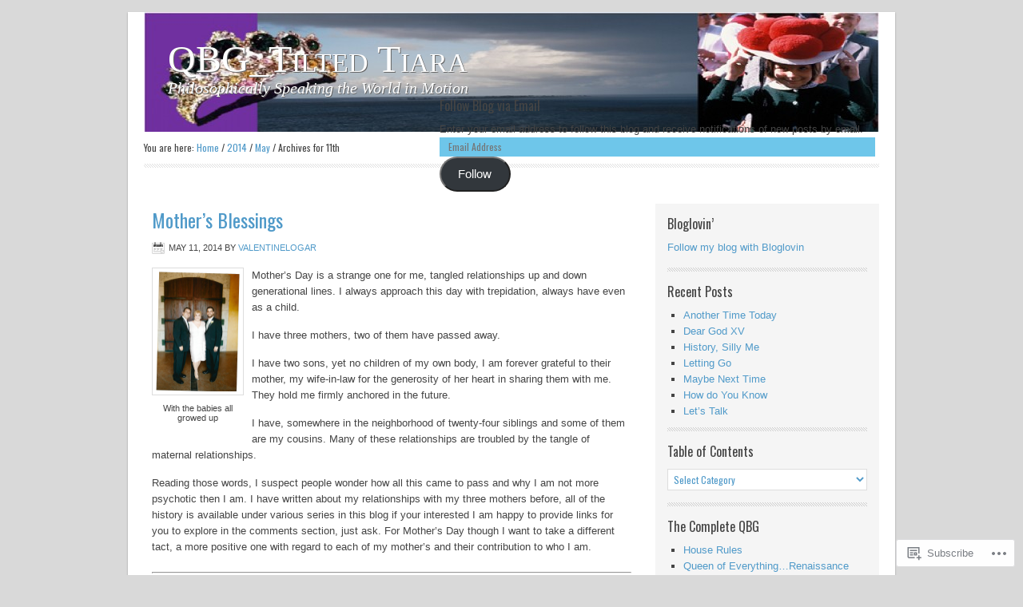

--- FILE ---
content_type: text/html; charset=UTF-8
request_url: https://valentinelogar.com/2014/05/11/
body_size: 26453
content:
<!DOCTYPE html PUBLIC "-//W3C//DTD XHTML 1.0 Transitional//EN" "http://www.w3.org/TR/xhtml1/DTD/xhtml1-transitional.dtd">
<html xmlns="http://www.w3.org/1999/xhtml" lang="en" xml:lang="en">
<head profile="http://gmpg.org/xfn/11">
<meta http-equiv="Content-Type" content="text/html; charset=UTF-8" />
<title>2014  May  11 – QBG_Tilted Tiara</title>
<meta name='robots' content='max-image-preview:large' />

<!-- Async WordPress.com Remote Login -->
<script id="wpcom_remote_login_js">
var wpcom_remote_login_extra_auth = '';
function wpcom_remote_login_remove_dom_node_id( element_id ) {
	var dom_node = document.getElementById( element_id );
	if ( dom_node ) { dom_node.parentNode.removeChild( dom_node ); }
}
function wpcom_remote_login_remove_dom_node_classes( class_name ) {
	var dom_nodes = document.querySelectorAll( '.' + class_name );
	for ( var i = 0; i < dom_nodes.length; i++ ) {
		dom_nodes[ i ].parentNode.removeChild( dom_nodes[ i ] );
	}
}
function wpcom_remote_login_final_cleanup() {
	wpcom_remote_login_remove_dom_node_classes( "wpcom_remote_login_msg" );
	wpcom_remote_login_remove_dom_node_id( "wpcom_remote_login_key" );
	wpcom_remote_login_remove_dom_node_id( "wpcom_remote_login_validate" );
	wpcom_remote_login_remove_dom_node_id( "wpcom_remote_login_js" );
	wpcom_remote_login_remove_dom_node_id( "wpcom_request_access_iframe" );
	wpcom_remote_login_remove_dom_node_id( "wpcom_request_access_styles" );
}

// Watch for messages back from the remote login
window.addEventListener( "message", function( e ) {
	if ( e.origin === "https://r-login.wordpress.com" ) {
		var data = {};
		try {
			data = JSON.parse( e.data );
		} catch( e ) {
			wpcom_remote_login_final_cleanup();
			return;
		}

		if ( data.msg === 'LOGIN' ) {
			// Clean up the login check iframe
			wpcom_remote_login_remove_dom_node_id( "wpcom_remote_login_key" );

			var id_regex = new RegExp( /^[0-9]+$/ );
			var token_regex = new RegExp( /^.*|.*|.*$/ );
			if (
				token_regex.test( data.token )
				&& id_regex.test( data.wpcomid )
			) {
				// We have everything we need to ask for a login
				var script = document.createElement( "script" );
				script.setAttribute( "id", "wpcom_remote_login_validate" );
				script.src = '/remote-login.php?wpcom_remote_login=validate'
					+ '&wpcomid=' + data.wpcomid
					+ '&token=' + encodeURIComponent( data.token )
					+ '&host=' + window.location.protocol
					+ '//' + window.location.hostname
					+ '&postid=4351'
					+ '&is_singular=';
				document.body.appendChild( script );
			}

			return;
		}

		// Safari ITP, not logged in, so redirect
		if ( data.msg === 'LOGIN-REDIRECT' ) {
			window.location = 'https://wordpress.com/log-in?redirect_to=' + window.location.href;
			return;
		}

		// Safari ITP, storage access failed, remove the request
		if ( data.msg === 'LOGIN-REMOVE' ) {
			var css_zap = 'html { -webkit-transition: margin-top 1s; transition: margin-top 1s; } /* 9001 */ html { margin-top: 0 !important; } * html body { margin-top: 0 !important; } @media screen and ( max-width: 782px ) { html { margin-top: 0 !important; } * html body { margin-top: 0 !important; } }';
			var style_zap = document.createElement( 'style' );
			style_zap.type = 'text/css';
			style_zap.appendChild( document.createTextNode( css_zap ) );
			document.body.appendChild( style_zap );

			var e = document.getElementById( 'wpcom_request_access_iframe' );
			e.parentNode.removeChild( e );

			document.cookie = 'wordpress_com_login_access=denied; path=/; max-age=31536000';

			return;
		}

		// Safari ITP
		if ( data.msg === 'REQUEST_ACCESS' ) {
			console.log( 'request access: safari' );

			// Check ITP iframe enable/disable knob
			if ( wpcom_remote_login_extra_auth !== 'safari_itp_iframe' ) {
				return;
			}

			// If we are in a "private window" there is no ITP.
			var private_window = false;
			try {
				var opendb = window.openDatabase( null, null, null, null );
			} catch( e ) {
				private_window = true;
			}

			if ( private_window ) {
				console.log( 'private window' );
				return;
			}

			var iframe = document.createElement( 'iframe' );
			iframe.id = 'wpcom_request_access_iframe';
			iframe.setAttribute( 'scrolling', 'no' );
			iframe.setAttribute( 'sandbox', 'allow-storage-access-by-user-activation allow-scripts allow-same-origin allow-top-navigation-by-user-activation' );
			iframe.src = 'https://r-login.wordpress.com/remote-login.php?wpcom_remote_login=request_access&origin=' + encodeURIComponent( data.origin ) + '&wpcomid=' + encodeURIComponent( data.wpcomid );

			var css = 'html { -webkit-transition: margin-top 1s; transition: margin-top 1s; } /* 9001 */ html { margin-top: 46px !important; } * html body { margin-top: 46px !important; } @media screen and ( max-width: 660px ) { html { margin-top: 71px !important; } * html body { margin-top: 71px !important; } #wpcom_request_access_iframe { display: block; height: 71px !important; } } #wpcom_request_access_iframe { border: 0px; height: 46px; position: fixed; top: 0; left: 0; width: 100%; min-width: 100%; z-index: 99999; background: #23282d; } ';

			var style = document.createElement( 'style' );
			style.type = 'text/css';
			style.id = 'wpcom_request_access_styles';
			style.appendChild( document.createTextNode( css ) );
			document.body.appendChild( style );

			document.body.appendChild( iframe );
		}

		if ( data.msg === 'DONE' ) {
			wpcom_remote_login_final_cleanup();
		}
	}
}, false );

// Inject the remote login iframe after the page has had a chance to load
// more critical resources
window.addEventListener( "DOMContentLoaded", function( e ) {
	var iframe = document.createElement( "iframe" );
	iframe.style.display = "none";
	iframe.setAttribute( "scrolling", "no" );
	iframe.setAttribute( "id", "wpcom_remote_login_key" );
	iframe.src = "https://r-login.wordpress.com/remote-login.php"
		+ "?wpcom_remote_login=key"
		+ "&origin=aHR0cHM6Ly92YWxlbnRpbmVsb2dhci5jb20%3D"
		+ "&wpcomid=29358786"
		+ "&time=" + Math.floor( Date.now() / 1000 );
	document.body.appendChild( iframe );
}, false );
</script>
<link rel='dns-prefetch' href='//s0.wp.com' />
<link rel='dns-prefetch' href='//fonts-api.wp.com' />
<link rel="alternate" type="application/rss+xml" title="QBG_Tilted Tiara &raquo; Feed" href="https://valentinelogar.com/feed/" />
<link rel="alternate" type="application/rss+xml" title="QBG_Tilted Tiara &raquo; Comments Feed" href="https://valentinelogar.com/comments/feed/" />
	<script type="text/javascript">
		/* <![CDATA[ */
		function addLoadEvent(func) {
			var oldonload = window.onload;
			if (typeof window.onload != 'function') {
				window.onload = func;
			} else {
				window.onload = function () {
					oldonload();
					func();
				}
			}
		}
		/* ]]> */
	</script>
	<link crossorigin='anonymous' rel='stylesheet' id='all-css-0-1' href='/wp-content/mu-plugins/likes/jetpack-likes.css?m=1743883414i&cssminify=yes' type='text/css' media='all' />
<link rel='stylesheet' id='lifestyle-font-css' href='https://fonts-api.wp.com/css?family=Lato%3A300%2C700&#038;ver=6.9-RC2-61304' media='all' />
<link crossorigin='anonymous' rel='stylesheet' id='all-css-2-1' href='/wp-content/themes/premium/lifestyle/style.css?m=1757587232i&cssminify=yes' type='text/css' media='all' />
<style id='wp-emoji-styles-inline-css'>

	img.wp-smiley, img.emoji {
		display: inline !important;
		border: none !important;
		box-shadow: none !important;
		height: 1em !important;
		width: 1em !important;
		margin: 0 0.07em !important;
		vertical-align: -0.1em !important;
		background: none !important;
		padding: 0 !important;
	}
/*# sourceURL=wp-emoji-styles-inline-css */
</style>
<link crossorigin='anonymous' rel='stylesheet' id='all-css-4-1' href='/wp-content/plugins/gutenberg-core/v22.2.0/build/styles/block-library/style.css?m=1764855221i&cssminify=yes' type='text/css' media='all' />
<style id='wp-block-library-inline-css'>
.has-text-align-justify {
	text-align:justify;
}
.has-text-align-justify{text-align:justify;}

/*# sourceURL=wp-block-library-inline-css */
</style><style id='global-styles-inline-css'>
:root{--wp--preset--aspect-ratio--square: 1;--wp--preset--aspect-ratio--4-3: 4/3;--wp--preset--aspect-ratio--3-4: 3/4;--wp--preset--aspect-ratio--3-2: 3/2;--wp--preset--aspect-ratio--2-3: 2/3;--wp--preset--aspect-ratio--16-9: 16/9;--wp--preset--aspect-ratio--9-16: 9/16;--wp--preset--color--black: #000000;--wp--preset--color--cyan-bluish-gray: #abb8c3;--wp--preset--color--white: #ffffff;--wp--preset--color--pale-pink: #f78da7;--wp--preset--color--vivid-red: #cf2e2e;--wp--preset--color--luminous-vivid-orange: #ff6900;--wp--preset--color--luminous-vivid-amber: #fcb900;--wp--preset--color--light-green-cyan: #7bdcb5;--wp--preset--color--vivid-green-cyan: #00d084;--wp--preset--color--pale-cyan-blue: #8ed1fc;--wp--preset--color--vivid-cyan-blue: #0693e3;--wp--preset--color--vivid-purple: #9b51e0;--wp--preset--gradient--vivid-cyan-blue-to-vivid-purple: linear-gradient(135deg,rgb(6,147,227) 0%,rgb(155,81,224) 100%);--wp--preset--gradient--light-green-cyan-to-vivid-green-cyan: linear-gradient(135deg,rgb(122,220,180) 0%,rgb(0,208,130) 100%);--wp--preset--gradient--luminous-vivid-amber-to-luminous-vivid-orange: linear-gradient(135deg,rgb(252,185,0) 0%,rgb(255,105,0) 100%);--wp--preset--gradient--luminous-vivid-orange-to-vivid-red: linear-gradient(135deg,rgb(255,105,0) 0%,rgb(207,46,46) 100%);--wp--preset--gradient--very-light-gray-to-cyan-bluish-gray: linear-gradient(135deg,rgb(238,238,238) 0%,rgb(169,184,195) 100%);--wp--preset--gradient--cool-to-warm-spectrum: linear-gradient(135deg,rgb(74,234,220) 0%,rgb(151,120,209) 20%,rgb(207,42,186) 40%,rgb(238,44,130) 60%,rgb(251,105,98) 80%,rgb(254,248,76) 100%);--wp--preset--gradient--blush-light-purple: linear-gradient(135deg,rgb(255,206,236) 0%,rgb(152,150,240) 100%);--wp--preset--gradient--blush-bordeaux: linear-gradient(135deg,rgb(254,205,165) 0%,rgb(254,45,45) 50%,rgb(107,0,62) 100%);--wp--preset--gradient--luminous-dusk: linear-gradient(135deg,rgb(255,203,112) 0%,rgb(199,81,192) 50%,rgb(65,88,208) 100%);--wp--preset--gradient--pale-ocean: linear-gradient(135deg,rgb(255,245,203) 0%,rgb(182,227,212) 50%,rgb(51,167,181) 100%);--wp--preset--gradient--electric-grass: linear-gradient(135deg,rgb(202,248,128) 0%,rgb(113,206,126) 100%);--wp--preset--gradient--midnight: linear-gradient(135deg,rgb(2,3,129) 0%,rgb(40,116,252) 100%);--wp--preset--font-size--small: 13px;--wp--preset--font-size--medium: 20px;--wp--preset--font-size--large: 36px;--wp--preset--font-size--x-large: 42px;--wp--preset--font-family--albert-sans: 'Albert Sans', sans-serif;--wp--preset--font-family--alegreya: Alegreya, serif;--wp--preset--font-family--arvo: Arvo, serif;--wp--preset--font-family--bodoni-moda: 'Bodoni Moda', serif;--wp--preset--font-family--bricolage-grotesque: 'Bricolage Grotesque', sans-serif;--wp--preset--font-family--cabin: Cabin, sans-serif;--wp--preset--font-family--chivo: Chivo, sans-serif;--wp--preset--font-family--commissioner: Commissioner, sans-serif;--wp--preset--font-family--cormorant: Cormorant, serif;--wp--preset--font-family--courier-prime: 'Courier Prime', monospace;--wp--preset--font-family--crimson-pro: 'Crimson Pro', serif;--wp--preset--font-family--dm-mono: 'DM Mono', monospace;--wp--preset--font-family--dm-sans: 'DM Sans', sans-serif;--wp--preset--font-family--dm-serif-display: 'DM Serif Display', serif;--wp--preset--font-family--domine: Domine, serif;--wp--preset--font-family--eb-garamond: 'EB Garamond', serif;--wp--preset--font-family--epilogue: Epilogue, sans-serif;--wp--preset--font-family--fahkwang: Fahkwang, sans-serif;--wp--preset--font-family--figtree: Figtree, sans-serif;--wp--preset--font-family--fira-sans: 'Fira Sans', sans-serif;--wp--preset--font-family--fjalla-one: 'Fjalla One', sans-serif;--wp--preset--font-family--fraunces: Fraunces, serif;--wp--preset--font-family--gabarito: Gabarito, system-ui;--wp--preset--font-family--ibm-plex-mono: 'IBM Plex Mono', monospace;--wp--preset--font-family--ibm-plex-sans: 'IBM Plex Sans', sans-serif;--wp--preset--font-family--ibarra-real-nova: 'Ibarra Real Nova', serif;--wp--preset--font-family--instrument-serif: 'Instrument Serif', serif;--wp--preset--font-family--inter: Inter, sans-serif;--wp--preset--font-family--josefin-sans: 'Josefin Sans', sans-serif;--wp--preset--font-family--jost: Jost, sans-serif;--wp--preset--font-family--libre-baskerville: 'Libre Baskerville', serif;--wp--preset--font-family--libre-franklin: 'Libre Franklin', sans-serif;--wp--preset--font-family--literata: Literata, serif;--wp--preset--font-family--lora: Lora, serif;--wp--preset--font-family--merriweather: Merriweather, serif;--wp--preset--font-family--montserrat: Montserrat, sans-serif;--wp--preset--font-family--newsreader: Newsreader, serif;--wp--preset--font-family--noto-sans-mono: 'Noto Sans Mono', sans-serif;--wp--preset--font-family--nunito: Nunito, sans-serif;--wp--preset--font-family--open-sans: 'Open Sans', sans-serif;--wp--preset--font-family--overpass: Overpass, sans-serif;--wp--preset--font-family--pt-serif: 'PT Serif', serif;--wp--preset--font-family--petrona: Petrona, serif;--wp--preset--font-family--piazzolla: Piazzolla, serif;--wp--preset--font-family--playfair-display: 'Playfair Display', serif;--wp--preset--font-family--plus-jakarta-sans: 'Plus Jakarta Sans', sans-serif;--wp--preset--font-family--poppins: Poppins, sans-serif;--wp--preset--font-family--raleway: Raleway, sans-serif;--wp--preset--font-family--roboto: Roboto, sans-serif;--wp--preset--font-family--roboto-slab: 'Roboto Slab', serif;--wp--preset--font-family--rubik: Rubik, sans-serif;--wp--preset--font-family--rufina: Rufina, serif;--wp--preset--font-family--sora: Sora, sans-serif;--wp--preset--font-family--source-sans-3: 'Source Sans 3', sans-serif;--wp--preset--font-family--source-serif-4: 'Source Serif 4', serif;--wp--preset--font-family--space-mono: 'Space Mono', monospace;--wp--preset--font-family--syne: Syne, sans-serif;--wp--preset--font-family--texturina: Texturina, serif;--wp--preset--font-family--urbanist: Urbanist, sans-serif;--wp--preset--font-family--work-sans: 'Work Sans', sans-serif;--wp--preset--spacing--20: 0.44rem;--wp--preset--spacing--30: 0.67rem;--wp--preset--spacing--40: 1rem;--wp--preset--spacing--50: 1.5rem;--wp--preset--spacing--60: 2.25rem;--wp--preset--spacing--70: 3.38rem;--wp--preset--spacing--80: 5.06rem;--wp--preset--shadow--natural: 6px 6px 9px rgba(0, 0, 0, 0.2);--wp--preset--shadow--deep: 12px 12px 50px rgba(0, 0, 0, 0.4);--wp--preset--shadow--sharp: 6px 6px 0px rgba(0, 0, 0, 0.2);--wp--preset--shadow--outlined: 6px 6px 0px -3px rgb(255, 255, 255), 6px 6px rgb(0, 0, 0);--wp--preset--shadow--crisp: 6px 6px 0px rgb(0, 0, 0);}:where(.is-layout-flex){gap: 0.5em;}:where(.is-layout-grid){gap: 0.5em;}body .is-layout-flex{display: flex;}.is-layout-flex{flex-wrap: wrap;align-items: center;}.is-layout-flex > :is(*, div){margin: 0;}body .is-layout-grid{display: grid;}.is-layout-grid > :is(*, div){margin: 0;}:where(.wp-block-columns.is-layout-flex){gap: 2em;}:where(.wp-block-columns.is-layout-grid){gap: 2em;}:where(.wp-block-post-template.is-layout-flex){gap: 1.25em;}:where(.wp-block-post-template.is-layout-grid){gap: 1.25em;}.has-black-color{color: var(--wp--preset--color--black) !important;}.has-cyan-bluish-gray-color{color: var(--wp--preset--color--cyan-bluish-gray) !important;}.has-white-color{color: var(--wp--preset--color--white) !important;}.has-pale-pink-color{color: var(--wp--preset--color--pale-pink) !important;}.has-vivid-red-color{color: var(--wp--preset--color--vivid-red) !important;}.has-luminous-vivid-orange-color{color: var(--wp--preset--color--luminous-vivid-orange) !important;}.has-luminous-vivid-amber-color{color: var(--wp--preset--color--luminous-vivid-amber) !important;}.has-light-green-cyan-color{color: var(--wp--preset--color--light-green-cyan) !important;}.has-vivid-green-cyan-color{color: var(--wp--preset--color--vivid-green-cyan) !important;}.has-pale-cyan-blue-color{color: var(--wp--preset--color--pale-cyan-blue) !important;}.has-vivid-cyan-blue-color{color: var(--wp--preset--color--vivid-cyan-blue) !important;}.has-vivid-purple-color{color: var(--wp--preset--color--vivid-purple) !important;}.has-black-background-color{background-color: var(--wp--preset--color--black) !important;}.has-cyan-bluish-gray-background-color{background-color: var(--wp--preset--color--cyan-bluish-gray) !important;}.has-white-background-color{background-color: var(--wp--preset--color--white) !important;}.has-pale-pink-background-color{background-color: var(--wp--preset--color--pale-pink) !important;}.has-vivid-red-background-color{background-color: var(--wp--preset--color--vivid-red) !important;}.has-luminous-vivid-orange-background-color{background-color: var(--wp--preset--color--luminous-vivid-orange) !important;}.has-luminous-vivid-amber-background-color{background-color: var(--wp--preset--color--luminous-vivid-amber) !important;}.has-light-green-cyan-background-color{background-color: var(--wp--preset--color--light-green-cyan) !important;}.has-vivid-green-cyan-background-color{background-color: var(--wp--preset--color--vivid-green-cyan) !important;}.has-pale-cyan-blue-background-color{background-color: var(--wp--preset--color--pale-cyan-blue) !important;}.has-vivid-cyan-blue-background-color{background-color: var(--wp--preset--color--vivid-cyan-blue) !important;}.has-vivid-purple-background-color{background-color: var(--wp--preset--color--vivid-purple) !important;}.has-black-border-color{border-color: var(--wp--preset--color--black) !important;}.has-cyan-bluish-gray-border-color{border-color: var(--wp--preset--color--cyan-bluish-gray) !important;}.has-white-border-color{border-color: var(--wp--preset--color--white) !important;}.has-pale-pink-border-color{border-color: var(--wp--preset--color--pale-pink) !important;}.has-vivid-red-border-color{border-color: var(--wp--preset--color--vivid-red) !important;}.has-luminous-vivid-orange-border-color{border-color: var(--wp--preset--color--luminous-vivid-orange) !important;}.has-luminous-vivid-amber-border-color{border-color: var(--wp--preset--color--luminous-vivid-amber) !important;}.has-light-green-cyan-border-color{border-color: var(--wp--preset--color--light-green-cyan) !important;}.has-vivid-green-cyan-border-color{border-color: var(--wp--preset--color--vivid-green-cyan) !important;}.has-pale-cyan-blue-border-color{border-color: var(--wp--preset--color--pale-cyan-blue) !important;}.has-vivid-cyan-blue-border-color{border-color: var(--wp--preset--color--vivid-cyan-blue) !important;}.has-vivid-purple-border-color{border-color: var(--wp--preset--color--vivid-purple) !important;}.has-vivid-cyan-blue-to-vivid-purple-gradient-background{background: var(--wp--preset--gradient--vivid-cyan-blue-to-vivid-purple) !important;}.has-light-green-cyan-to-vivid-green-cyan-gradient-background{background: var(--wp--preset--gradient--light-green-cyan-to-vivid-green-cyan) !important;}.has-luminous-vivid-amber-to-luminous-vivid-orange-gradient-background{background: var(--wp--preset--gradient--luminous-vivid-amber-to-luminous-vivid-orange) !important;}.has-luminous-vivid-orange-to-vivid-red-gradient-background{background: var(--wp--preset--gradient--luminous-vivid-orange-to-vivid-red) !important;}.has-very-light-gray-to-cyan-bluish-gray-gradient-background{background: var(--wp--preset--gradient--very-light-gray-to-cyan-bluish-gray) !important;}.has-cool-to-warm-spectrum-gradient-background{background: var(--wp--preset--gradient--cool-to-warm-spectrum) !important;}.has-blush-light-purple-gradient-background{background: var(--wp--preset--gradient--blush-light-purple) !important;}.has-blush-bordeaux-gradient-background{background: var(--wp--preset--gradient--blush-bordeaux) !important;}.has-luminous-dusk-gradient-background{background: var(--wp--preset--gradient--luminous-dusk) !important;}.has-pale-ocean-gradient-background{background: var(--wp--preset--gradient--pale-ocean) !important;}.has-electric-grass-gradient-background{background: var(--wp--preset--gradient--electric-grass) !important;}.has-midnight-gradient-background{background: var(--wp--preset--gradient--midnight) !important;}.has-small-font-size{font-size: var(--wp--preset--font-size--small) !important;}.has-medium-font-size{font-size: var(--wp--preset--font-size--medium) !important;}.has-large-font-size{font-size: var(--wp--preset--font-size--large) !important;}.has-x-large-font-size{font-size: var(--wp--preset--font-size--x-large) !important;}.has-albert-sans-font-family{font-family: var(--wp--preset--font-family--albert-sans) !important;}.has-alegreya-font-family{font-family: var(--wp--preset--font-family--alegreya) !important;}.has-arvo-font-family{font-family: var(--wp--preset--font-family--arvo) !important;}.has-bodoni-moda-font-family{font-family: var(--wp--preset--font-family--bodoni-moda) !important;}.has-bricolage-grotesque-font-family{font-family: var(--wp--preset--font-family--bricolage-grotesque) !important;}.has-cabin-font-family{font-family: var(--wp--preset--font-family--cabin) !important;}.has-chivo-font-family{font-family: var(--wp--preset--font-family--chivo) !important;}.has-commissioner-font-family{font-family: var(--wp--preset--font-family--commissioner) !important;}.has-cormorant-font-family{font-family: var(--wp--preset--font-family--cormorant) !important;}.has-courier-prime-font-family{font-family: var(--wp--preset--font-family--courier-prime) !important;}.has-crimson-pro-font-family{font-family: var(--wp--preset--font-family--crimson-pro) !important;}.has-dm-mono-font-family{font-family: var(--wp--preset--font-family--dm-mono) !important;}.has-dm-sans-font-family{font-family: var(--wp--preset--font-family--dm-sans) !important;}.has-dm-serif-display-font-family{font-family: var(--wp--preset--font-family--dm-serif-display) !important;}.has-domine-font-family{font-family: var(--wp--preset--font-family--domine) !important;}.has-eb-garamond-font-family{font-family: var(--wp--preset--font-family--eb-garamond) !important;}.has-epilogue-font-family{font-family: var(--wp--preset--font-family--epilogue) !important;}.has-fahkwang-font-family{font-family: var(--wp--preset--font-family--fahkwang) !important;}.has-figtree-font-family{font-family: var(--wp--preset--font-family--figtree) !important;}.has-fira-sans-font-family{font-family: var(--wp--preset--font-family--fira-sans) !important;}.has-fjalla-one-font-family{font-family: var(--wp--preset--font-family--fjalla-one) !important;}.has-fraunces-font-family{font-family: var(--wp--preset--font-family--fraunces) !important;}.has-gabarito-font-family{font-family: var(--wp--preset--font-family--gabarito) !important;}.has-ibm-plex-mono-font-family{font-family: var(--wp--preset--font-family--ibm-plex-mono) !important;}.has-ibm-plex-sans-font-family{font-family: var(--wp--preset--font-family--ibm-plex-sans) !important;}.has-ibarra-real-nova-font-family{font-family: var(--wp--preset--font-family--ibarra-real-nova) !important;}.has-instrument-serif-font-family{font-family: var(--wp--preset--font-family--instrument-serif) !important;}.has-inter-font-family{font-family: var(--wp--preset--font-family--inter) !important;}.has-josefin-sans-font-family{font-family: var(--wp--preset--font-family--josefin-sans) !important;}.has-jost-font-family{font-family: var(--wp--preset--font-family--jost) !important;}.has-libre-baskerville-font-family{font-family: var(--wp--preset--font-family--libre-baskerville) !important;}.has-libre-franklin-font-family{font-family: var(--wp--preset--font-family--libre-franklin) !important;}.has-literata-font-family{font-family: var(--wp--preset--font-family--literata) !important;}.has-lora-font-family{font-family: var(--wp--preset--font-family--lora) !important;}.has-merriweather-font-family{font-family: var(--wp--preset--font-family--merriweather) !important;}.has-montserrat-font-family{font-family: var(--wp--preset--font-family--montserrat) !important;}.has-newsreader-font-family{font-family: var(--wp--preset--font-family--newsreader) !important;}.has-noto-sans-mono-font-family{font-family: var(--wp--preset--font-family--noto-sans-mono) !important;}.has-nunito-font-family{font-family: var(--wp--preset--font-family--nunito) !important;}.has-open-sans-font-family{font-family: var(--wp--preset--font-family--open-sans) !important;}.has-overpass-font-family{font-family: var(--wp--preset--font-family--overpass) !important;}.has-pt-serif-font-family{font-family: var(--wp--preset--font-family--pt-serif) !important;}.has-petrona-font-family{font-family: var(--wp--preset--font-family--petrona) !important;}.has-piazzolla-font-family{font-family: var(--wp--preset--font-family--piazzolla) !important;}.has-playfair-display-font-family{font-family: var(--wp--preset--font-family--playfair-display) !important;}.has-plus-jakarta-sans-font-family{font-family: var(--wp--preset--font-family--plus-jakarta-sans) !important;}.has-poppins-font-family{font-family: var(--wp--preset--font-family--poppins) !important;}.has-raleway-font-family{font-family: var(--wp--preset--font-family--raleway) !important;}.has-roboto-font-family{font-family: var(--wp--preset--font-family--roboto) !important;}.has-roboto-slab-font-family{font-family: var(--wp--preset--font-family--roboto-slab) !important;}.has-rubik-font-family{font-family: var(--wp--preset--font-family--rubik) !important;}.has-rufina-font-family{font-family: var(--wp--preset--font-family--rufina) !important;}.has-sora-font-family{font-family: var(--wp--preset--font-family--sora) !important;}.has-source-sans-3-font-family{font-family: var(--wp--preset--font-family--source-sans-3) !important;}.has-source-serif-4-font-family{font-family: var(--wp--preset--font-family--source-serif-4) !important;}.has-space-mono-font-family{font-family: var(--wp--preset--font-family--space-mono) !important;}.has-syne-font-family{font-family: var(--wp--preset--font-family--syne) !important;}.has-texturina-font-family{font-family: var(--wp--preset--font-family--texturina) !important;}.has-urbanist-font-family{font-family: var(--wp--preset--font-family--urbanist) !important;}.has-work-sans-font-family{font-family: var(--wp--preset--font-family--work-sans) !important;}
/*# sourceURL=global-styles-inline-css */
</style>

<style id='classic-theme-styles-inline-css'>
/*! This file is auto-generated */
.wp-block-button__link{color:#fff;background-color:#32373c;border-radius:9999px;box-shadow:none;text-decoration:none;padding:calc(.667em + 2px) calc(1.333em + 2px);font-size:1.125em}.wp-block-file__button{background:#32373c;color:#fff;text-decoration:none}
/*# sourceURL=/wp-includes/css/classic-themes.min.css */
</style>
<link crossorigin='anonymous' rel='stylesheet' id='all-css-6-1' href='/_static/??-eJx9jUsOwjAMRC+EY6UgCAvEWZrEKoG4jWq3hduTLvisurFG1nszuBQIQ6/UK5Y8dakXDIPPQ3gINsY6Y0ESl0ww0mwOGJPolwDRVyYTRHb4V8QT/LpGqn8ura4EU0wtZeKKbWlLih1p1eWTQem5rZQ6A96XkUSgXk4Tg97qlqzelS/26KzbN835dH8DjlpbIA==&cssminify=yes' type='text/css' media='all' />
<link rel='stylesheet' id='googlefont-oswald-css' href='https://fonts-api.wp.com/css?family=Oswald&#038;ver=1.0.0' media='all' />
<style id='jetpack_facebook_likebox-inline-css'>
.widget_facebook_likebox {
	overflow: hidden;
}

/*# sourceURL=/wp-content/mu-plugins/jetpack-plugin/sun/modules/widgets/facebook-likebox/style.css */
</style>
<link crossorigin='anonymous' rel='stylesheet' id='all-css-10-1' href='/_static/??-eJzTLy/QTc7PK0nNK9HPLdUtyClNz8wr1i9KTcrJTwcy0/WTi5G5ekCujj52Temp+bo5+cmJJZn5eSgc3bScxMwikFb7XFtDE1NLExMLc0OTLACohS2q&cssminify=yes' type='text/css' media='all' />
<style id='jetpack-global-styles-frontend-style-inline-css'>
:root { --font-headings: unset; --font-base: unset; --font-headings-default: -apple-system,BlinkMacSystemFont,"Segoe UI",Roboto,Oxygen-Sans,Ubuntu,Cantarell,"Helvetica Neue",sans-serif; --font-base-default: -apple-system,BlinkMacSystemFont,"Segoe UI",Roboto,Oxygen-Sans,Ubuntu,Cantarell,"Helvetica Neue",sans-serif;}
/*# sourceURL=jetpack-global-styles-frontend-style-inline-css */
</style>
<link crossorigin='anonymous' rel='stylesheet' id='all-css-12-1' href='/_static/??-eJyNjcEKwjAQRH/IuKitxYP4KRKzIdm62YRuQvHvrdKLCOLtDcy8gbkYl6V6qZCaKdwCicLoa7HuvmbQJpAyNvYKGu3k0SI+3kgStk51A3+LriQONDuybDiHrB/hS1ajT8tt7CBwvln+9TYTBl8VlsrKJkyExgoaJq2v7SWdd0N/2A+nY9ePT815Xvc=&cssminify=yes' type='text/css' media='all' />
<script type="text/javascript" id="wpcom-actionbar-placeholder-js-extra">
/* <![CDATA[ */
var actionbardata = {"siteID":"29358786","postID":"0","siteURL":"https://valentinelogar.com","xhrURL":"https://valentinelogar.com/wp-admin/admin-ajax.php","nonce":"538b1bcb63","isLoggedIn":"","statusMessage":"","subsEmailDefault":"instantly","proxyScriptUrl":"https://s0.wp.com/wp-content/js/wpcom-proxy-request.js?m=1513050504i&amp;ver=20211021","i18n":{"followedText":"New posts from this site will now appear in your \u003Ca href=\"https://wordpress.com/reader\"\u003EReader\u003C/a\u003E","foldBar":"Collapse this bar","unfoldBar":"Expand this bar","shortLinkCopied":"Shortlink copied to clipboard."}};
//# sourceURL=wpcom-actionbar-placeholder-js-extra
/* ]]> */
</script>
<script type="text/javascript" id="jetpack-mu-wpcom-settings-js-before">
/* <![CDATA[ */
var JETPACK_MU_WPCOM_SETTINGS = {"assetsUrl":"https://s0.wp.com/wp-content/mu-plugins/jetpack-mu-wpcom-plugin/sun/jetpack_vendor/automattic/jetpack-mu-wpcom/src/build/"};
//# sourceURL=jetpack-mu-wpcom-settings-js-before
/* ]]> */
</script>
<script crossorigin='anonymous' type='text/javascript'  src='/_static/??-eJyFjUsOwjAMRC+E6wLit0CcBVorcpS4IbFJe/uWn8SO1Yw072mwJugGURJFXzAHhZSHcWp8WeGysXTBeirP0d+N8vSJJrL8hSCyy1elX/j7Fg1SMMdSsHLvSF/6u8LNYoIHU12sSzyvD5t2t233x5OfAR/LQPU='></script>
<script type="text/javascript" id="rlt-proxy-js-after">
/* <![CDATA[ */
	rltInitialize( {"token":null,"iframeOrigins":["https:\/\/widgets.wp.com"]} );
//# sourceURL=rlt-proxy-js-after
/* ]]> */
</script>
<link rel="EditURI" type="application/rsd+xml" title="RSD" href="https://valentinelogar.wordpress.com/xmlrpc.php?rsd" />
<meta name="generator" content="WordPress.com" />

<!-- Jetpack Open Graph Tags -->
<meta property="og:type" content="website" />
<meta property="og:title" content="May 11, 2014 &#8211; QBG_Tilted Tiara" />
<meta property="og:site_name" content="QBG_Tilted Tiara" />
<meta property="og:image" content="https://valentinelogar.com/wp-content/uploads/2018/07/cropped-cropped-tumblr-broken-heart-photography-broken-heart-3-by-mv79-on-deviantart-photos-1.jpg?w=200" />
<meta property="og:image:width" content="200" />
<meta property="og:image:height" content="200" />
<meta property="og:image:alt" content="" />
<meta property="og:locale" content="en_US" />

<!-- End Jetpack Open Graph Tags -->
<link rel='openid.server' href='https://valentinelogar.com/?openidserver=1' />
<link rel='openid.delegate' href='https://valentinelogar.com/' />
<link rel="search" type="application/opensearchdescription+xml" href="https://valentinelogar.com/osd.xml" title="QBG_Tilted Tiara" />
<link rel="search" type="application/opensearchdescription+xml" href="https://s1.wp.com/opensearch.xml" title="WordPress.com" />
<meta name="theme-color" content="#d9d9d9" />
<link rel="pingback" href="https://valentinelogar.com/xmlrpc.php" />
<style type="text/css">#header { background: url(https://valentinelogar.com/wp-content/uploads/2012/04/cropped-tilted1.jpg) no-repeat !important; }</style>
<style type="text/css">body { background-image: none; }</style><style type="text/css" id="custom-background-css">
body.custom-background { background-color: #d9d9d9; }
</style>
	<link rel="icon" href="https://valentinelogar.com/wp-content/uploads/2018/07/cropped-cropped-tumblr-broken-heart-photography-broken-heart-3-by-mv79-on-deviantart-photos-1.jpg?w=32" sizes="32x32" />
<link rel="icon" href="https://valentinelogar.com/wp-content/uploads/2018/07/cropped-cropped-tumblr-broken-heart-photography-broken-heart-3-by-mv79-on-deviantart-photos-1.jpg?w=192" sizes="192x192" />
<link rel="apple-touch-icon" href="https://valentinelogar.com/wp-content/uploads/2018/07/cropped-cropped-tumblr-broken-heart-photography-broken-heart-3-by-mv79-on-deviantart-photos-1.jpg?w=180" />
<meta name="msapplication-TileImage" content="https://valentinelogar.com/wp-content/uploads/2018/07/cropped-cropped-tumblr-broken-heart-photography-broken-heart-3-by-mv79-on-deviantart-photos-1.jpg?w=270" />
<link crossorigin='anonymous' rel='stylesheet' id='all-css-0-3' href='/_static/??-eJyVzN0KwjAMhuEbcgv1B/VAvBTZsiDZ0rQ0Dbt9K6jg4Q7fj48H1txh0kpaIXqXxZ+sBjPVPODyaTBXeLAijM4ytRwNC+fKqX3/qo+sPZrtYCMsCZdmrZypbARimlzIAIeS3Eh+n+/w9u7xFs6nw/USjmE/vwD9El0g&cssminify=yes' type='text/css' media='all' />
</head>
<body class="archive date custom-background wp-theme-premiumgenesis wp-child-theme-premiumlifestyle customizer-styles-applied custom-header content-sidebar jetpack-reblog-enabled"><div id="wrap"><div id="header"><div class="wrap"><div id="title-area"><p id="title"><a href="https://valentinelogar.com/" title="QBG_Tilted Tiara">QBG_Tilted Tiara</a></p><p id="description">Philosophically Speaking the World in Motion</p></div><div class="widget-area header-widget-area"><div id="blog_subscription-3" class="widget widget_blog_subscription jetpack_subscription_widget"><div class="widget-wrap"><h4 class="widget-title widgettitle"><label for="subscribe-field">Follow Blog via Email</label></h4>


			<div class="wp-block-jetpack-subscriptions__container">
			<form
				action="https://subscribe.wordpress.com"
				method="post"
				accept-charset="utf-8"
				data-blog="29358786"
				data-post_access_level="everybody"
				id="subscribe-blog"
			>
				<p>Enter your email address to follow this blog and receive notifications of new posts by email.</p>
				<p id="subscribe-email">
					<label
						id="subscribe-field-label"
						for="subscribe-field"
						class="screen-reader-text"
					>
						Email Address:					</label>

					<input
							type="email"
							name="email"
							autocomplete="email"
							
							style="width: 95%; padding: 1px 10px"
							placeholder="Email Address"
							value=""
							id="subscribe-field"
							required
						/>				</p>

				<p id="subscribe-submit"
									>
					<input type="hidden" name="action" value="subscribe"/>
					<input type="hidden" name="blog_id" value="29358786"/>
					<input type="hidden" name="source" value="https://valentinelogar.com/2014/05/11/"/>
					<input type="hidden" name="sub-type" value="widget"/>
					<input type="hidden" name="redirect_fragment" value="subscribe-blog"/>
					<input type="hidden" id="_wpnonce" name="_wpnonce" value="83d2c5199e" />					<button type="submit"
													class="wp-block-button__link"
																	>
						Follow					</button>
				</p>
			</form>
						</div>
			
</div></div>
</div></div></div><div class="breadcrumb">You are here: <a href="https://valentinelogar.com/" title="View Home">Home</a> / <a href="https://valentinelogar.com/2014/" title="View archives for 2014">2014</a> / <a href="https://valentinelogar.com/2014/05/" title="View archives for May 2014">May</a> / Archives for 11th</div><div id="inner"><div id="content-sidebar-wrap"><div id="content" class="hfeed"><div class="post-4351 post type-post status-publish format-standard hentry category-family tag-bringbackourgirls tag-blended-family tag-family tag-family-life tag-love tag-mothers-day tag-mothers-and-daughters tag-relationship tag-women entry"><h2 class="entry-title"><a href="https://valentinelogar.com/2014/05/11/mothers-blessings/" title="Mother&#8217;s Blessings" rel="bookmark">Mother&#8217;s Blessings</a></h2> 
<div class="post-info"><span class="date published time" title="2014-05-11T12:13:01-05:00">May 11, 2014</span>  by <span class="author vcard"><span class="fn"><a href="https://valentinelogar.com/author/valentinelogar/" title="valentinelogar" rel="author">valentinelogar</a></span></span>  </div><div class="entry-content"><div data-shortcode="caption" id="attachment_3806" style="width: 115px" class="wp-caption alignleft"><img aria-describedby="caption-attachment-3806" data-attachment-id="3806" data-permalink="https://valentinelogar.com/scan0005-2/" data-orig-file="https://valentinelogar.com/wp-content/uploads/2013/11/scan0005.png" data-orig-size="835,1192" data-comments-opened="1" data-image-meta="{&quot;aperture&quot;:&quot;0&quot;,&quot;credit&quot;:&quot;&quot;,&quot;camera&quot;:&quot;&quot;,&quot;caption&quot;:&quot;&quot;,&quot;created_timestamp&quot;:&quot;0&quot;,&quot;copyright&quot;:&quot;&quot;,&quot;focal_length&quot;:&quot;0&quot;,&quot;iso&quot;:&quot;0&quot;,&quot;shutter_speed&quot;:&quot;0&quot;,&quot;title&quot;:&quot;&quot;}" data-image-title="scan0005" data-image-description="" data-image-caption="&lt;p&gt;With the babies all growed up&lt;/p&gt;
" data-medium-file="https://valentinelogar.com/wp-content/uploads/2013/11/scan0005.png?w=210" data-large-file="https://valentinelogar.com/wp-content/uploads/2013/11/scan0005.png?w=600" class="size-thumbnail wp-image-3806" src="https://valentinelogar.com/wp-content/uploads/2013/11/scan0005.png?w=105&#038;h=150" alt="With the babies all growed up" width="105" height="150" srcset="https://valentinelogar.com/wp-content/uploads/2013/11/scan0005.png?w=105 105w, https://valentinelogar.com/wp-content/uploads/2013/11/scan0005.png?w=210 210w" sizes="(max-width: 105px) 100vw, 105px" /><p id="caption-attachment-3806" class="wp-caption-text">With the babies all growed up</p></div>
<p>Mother’s Day is a strange one for me, tangled relationships up and down generational lines. I always approach this day with trepidation, always have even as a child.</p>
<p>I have three mothers, two of them have passed away.</p>
<p>I have two sons, yet no children of my own body, I am forever grateful to their mother, my wife-in-law for the generosity of her heart in sharing them with me. They hold me firmly anchored in the future.</p>
<p>I have, somewhere in the neighborhood of twenty-four siblings and some of them are my cousins. Many of these relationships are troubled by the tangle of maternal relationships.</p>
<p>Reading those words, I suspect people wonder how all this came to pass and why I am not more psychotic then I am. I have written about my relationships with my three mothers before, all of the history is available under various series in this blog if your interested I am happy to provide links for you to explore in the comments section, just ask. For Mother’s Day though I want to take a different tact, a more positive one with regard to each of my mother&#8217;s and their contribution to who I am.</p>
<hr />
<p>&nbsp;</p>
<p><img data-attachment-id="4354" data-permalink="https://valentinelogar.com/2014/05/11/mothers-blessings/me-and-moms/" data-orig-file="https://valentinelogar.com/wp-content/uploads/2014/05/me-and-moms.png" data-orig-size="475,468" data-comments-opened="1" data-image-meta="{&quot;aperture&quot;:&quot;0&quot;,&quot;credit&quot;:&quot;&quot;,&quot;camera&quot;:&quot;&quot;,&quot;caption&quot;:&quot;&quot;,&quot;created_timestamp&quot;:&quot;0&quot;,&quot;copyright&quot;:&quot;&quot;,&quot;focal_length&quot;:&quot;0&quot;,&quot;iso&quot;:&quot;0&quot;,&quot;shutter_speed&quot;:&quot;0&quot;,&quot;title&quot;:&quot;&quot;}" data-image-title="Me and Moms" data-image-description="" data-image-caption="" data-medium-file="https://valentinelogar.com/wp-content/uploads/2014/05/me-and-moms.png?w=300" data-large-file="https://valentinelogar.com/wp-content/uploads/2014/05/me-and-moms.png?w=475" class="aligncenter size-medium wp-image-4354" src="https://valentinelogar.com/wp-content/uploads/2014/05/me-and-moms.png?w=300&#038;h=295" alt="The Mom's &amp; I" width="300" height="295" srcset="https://valentinelogar.com/wp-content/uploads/2014/05/me-and-moms.png?w=300 300w, https://valentinelogar.com/wp-content/uploads/2014/05/me-and-moms.png?w=150 150w, https://valentinelogar.com/wp-content/uploads/2014/05/me-and-moms.png 475w" sizes="(max-width: 300px) 100vw, 300px" /></p>
<p>The mother who raised me, who I have always referred to as Mom or my Second Mother; who adopted me, perhaps unwillingly after suffering multiple miscarriages. We had a troubled, even sometimes violent relationship during my childhood and through my early teens. Our personalities were like sandpaper rubbing together, despite living in the same house from the time I was three days old we never found common ground, not even in our memories.</p>
<div data-shortcode="caption" id="attachment_1939" style="width: 111px" class="wp-caption alignright"><img aria-describedby="caption-attachment-1939" data-attachment-id="1939" data-permalink="https://valentinelogar.com/2012/09/09/letting-go-of-animosity/020-venice-san-marko-6504-2/" data-orig-file="https://valentinelogar.com/wp-content/uploads/2012/09/020-venice-san-marko-6504.jpg" data-orig-size="1215,1800" data-comments-opened="1" data-image-meta="{&quot;aperture&quot;:&quot;0&quot;,&quot;credit&quot;:&quot;&quot;,&quot;camera&quot;:&quot;&quot;,&quot;caption&quot;:&quot;&quot;,&quot;created_timestamp&quot;:&quot;0&quot;,&quot;copyright&quot;:&quot;&quot;,&quot;focal_length&quot;:&quot;0&quot;,&quot;iso&quot;:&quot;0&quot;,&quot;shutter_speed&quot;:&quot;0&quot;,&quot;title&quot;:&quot;&quot;}" data-image-title="Linda Venice San Marko 6504" data-image-description="" data-image-caption="&lt;p&gt;Mom and I, San Marco Square, Venice Italy 1965&lt;/p&gt;
" data-medium-file="https://valentinelogar.com/wp-content/uploads/2012/09/020-venice-san-marko-6504.jpg?w=203" data-large-file="https://valentinelogar.com/wp-content/uploads/2012/09/020-venice-san-marko-6504.jpg?w=600" class="size-thumbnail wp-image-1939" src="https://valentinelogar.com/wp-content/uploads/2012/09/020-venice-san-marko-6504.jpg?w=101&#038;h=150" alt="Mom and I, San Marco Square, Venice Italy 1965" width="101" height="150" srcset="https://valentinelogar.com/wp-content/uploads/2012/09/020-venice-san-marko-6504.jpg?w=101 101w, https://valentinelogar.com/wp-content/uploads/2012/09/020-venice-san-marko-6504.jpg?w=202 202w" sizes="(max-width: 101px) 100vw, 101px" /><p id="caption-attachment-1939" class="wp-caption-text">Mom and I, San Marco Square, Venice Italy 1965</p></div>
<p>Truthfully we shared only two great loves, my father and my younger brother and these would act as wedges between us rather than bringing us together. It was a difficult relationship, for both of us to navigate even as we steered into our very separate adult lives. Ultimately I chose to limit my interactions with her and she seemed to be happy with this choice, as she made no attempts to mend what was shattered between us. My mom passed away this year at nearly 94 years of age. She suffered from acute Dementia and her body finally failed her, I was there in the end. Her passing has driven a wedge between my beloved younger brother and I, someday perhaps we will heal it. What my First Mother gave to me even through our troubled relationship was this:</p>
<ul>
<li>A progressive and independent view of the world, one that she was outspoken about and frequently argued with my father about who shared many of her views but not all.</li>
<li>A love of books and reading, she gave me my first book and taught me to escape into the worlds of the written word. I have never lost my ability to lose myself in the pages of a book my first true love.</li>
<li>The love of travel and the appreciation of the antiquities of history. As a child we trekked Europe and its castles and museums. She bought every guidebook, every memento offered and saved them all for years.</li>
<li>Manners, I learned manners in her home. It wasn’t all from her, my Southern bred paternal Grandmother certainly influenced some of this, but much of what I learned were European manners and I learned them from her.</li>
</ul>
<p>My First Mother, who gave birth to me and without ever seeing my face gave me up for adoption I owe much too, certainly my life. But, more than my life, there is much she has given me since I met her when I was twenty-five. My biological (First) mother and father married after I was born and went on to have five more children, thanks to this I have true siblings, people who I share DNA with, who look <img data-attachment-id="4352" data-permalink="https://valentinelogar.com/2014/05/11/mothers-blessings/krislogar-wedding/" data-orig-file="https://valentinelogar.com/wp-content/uploads/2014/05/krislogar-wedding.jpg" data-orig-size="926,816" data-comments-opened="1" data-image-meta="{&quot;aperture&quot;:&quot;0&quot;,&quot;credit&quot;:&quot;&quot;,&quot;camera&quot;:&quot;&quot;,&quot;caption&quot;:&quot;&quot;,&quot;created_timestamp&quot;:&quot;0&quot;,&quot;copyright&quot;:&quot;&quot;,&quot;focal_length&quot;:&quot;0&quot;,&quot;iso&quot;:&quot;0&quot;,&quot;shutter_speed&quot;:&quot;0&quot;,&quot;title&quot;:&quot;&quot;}" data-image-title="KrisLogar Wedding" data-image-description="" data-image-caption="" data-medium-file="https://valentinelogar.com/wp-content/uploads/2014/05/krislogar-wedding.jpg?w=300" data-large-file="https://valentinelogar.com/wp-content/uploads/2014/05/krislogar-wedding.jpg?w=600" loading="lazy" class="alignleft size-thumbnail wp-image-4352" src="https://valentinelogar.com/wp-content/uploads/2014/05/krislogar-wedding.jpg?w=150&#038;h=132" alt="KrisLogar Wedding" width="150" height="132" srcset="https://valentinelogar.com/wp-content/uploads/2014/05/krislogar-wedding.jpg?w=150 150w, https://valentinelogar.com/wp-content/uploads/2014/05/krislogar-wedding.jpg?w=300 300w" sizes="(max-width: 150px) 100vw, 150px" />like me and who in many ways I share common traits with. I grew up thinking I was alone in the world, there was no one like me, no one who would completely understand me. Certainly I did not look like my ‘family’, I did not think like my ‘family’ in many important ways. Suddenly at the age of twenty-five I faced not only a mother and father but siblings as well, all of whom I shared common DNA with, all of whom looked like me and in strange ways, acted like me despite sharing no common history. I don’t want to paint this reunion story as if it was hearts and flowers, as if it was easy. Certainly all of us had challenges to overcome as we tried to come together, to understand each other. Truthfully we were estranged for nearly ten years, only now in the past three beginning to re-discover balance and a loving acceptance of our mutual flaws. What my First Mother has given me that I am so grateful for:</p>
<ul>
<li>First and forever, an understanding of where I come from at a very deep level. Having felt so isolated my entire life, never knowing what or who I was this was such a gift. Now, when I look in the mirror, I understand what contributes to what I see.</li>
<li>My resilience, my strength. After meeting my mother, listening to her life stories I believe we share a common spirit, something she passed to me to insure my survival even as she released me to a world she couldn’t protect me from through my life.</li>
<li>My siblings, all of them. Though I don’t have close relationships with all of them I am nonetheless grateful they are in the world. Perhaps someday we will see past egos and angst and make our way closer.</li>
</ul>
<p>My Heart Mother (aka Step Mother, Aunt), the love of my Second Fathers’ life (aka Daddy) was perhaps one of the greatest blessings of my adult life. Certainly she was the greatest blessing of my Daddy’s life and I will forever and always be grateful to her. I have written about their marriage, the strange relationship and her end elsewhere, I won’t repeat it here, suffice to say she was a fabulous woman I still miss her. What she gave me in the years she was married to my father:</p>
<div data-shortcode="caption" id="attachment_345" style="width: 160px" class="wp-caption alignright"><img aria-describedby="caption-attachment-345" data-attachment-id="345" data-permalink="https://valentinelogar.com/2011/12/18/marriage-wheres-the-manual/65-justloveyou-2/" data-orig-file="https://valentinelogar.com/wp-content/uploads/2011/12/65-justloveyou1.jpg" data-orig-size="1828,1230" data-comments-opened="1" data-image-meta="{&quot;aperture&quot;:&quot;0&quot;,&quot;credit&quot;:&quot;&quot;,&quot;camera&quot;:&quot;HP pstc5200&quot;,&quot;caption&quot;:&quot;&quot;,&quot;created_timestamp&quot;:&quot;0&quot;,&quot;copyright&quot;:&quot;&quot;,&quot;focal_length&quot;:&quot;0&quot;,&quot;iso&quot;:&quot;0&quot;,&quot;shutter_speed&quot;:&quot;0&quot;,&quot;title&quot;:&quot;&quot;}" data-image-title="65.justloveyou" data-image-description="" data-image-caption="&lt;p&gt;How I always see them&lt;br /&gt;
Just Loving Perfectly&lt;/p&gt;
" data-medium-file="https://valentinelogar.com/wp-content/uploads/2011/12/65-justloveyou1.jpg?w=300" data-large-file="https://valentinelogar.com/wp-content/uploads/2011/12/65-justloveyou1.jpg?w=600" loading="lazy" class="wp-image-345 size-thumbnail" src="https://valentinelogar.com/wp-content/uploads/2011/12/65-justloveyou1.jpg?w=150&#038;h=100" alt="How I always see them Just Loving Perfectly" width="150" height="100" srcset="https://valentinelogar.com/wp-content/uploads/2011/12/65-justloveyou1.jpg?w=150 150w, https://valentinelogar.com/wp-content/uploads/2011/12/65-justloveyou1.jpg?w=300 300w" sizes="(max-width: 150px) 100vw, 150px" /><p id="caption-attachment-345" class="wp-caption-text">How I always see them<br /> Just Loving Perfectly</p></div>
<ul>
<li>She returned my Father to me, she reached across wide chasms of misunderstanding and hurt and taught us to talk to each other and listen. There could be no greater gift in the world.</li>
<li>She taught me hope, even when everything was horrible when I was willing to give up and just stop, when I hurt everywhere she sat with me and talked about how much I was loved, how much she loved me and she gave me hope, she was helplessly hopeful that I would walk, that I would go dancing, that I would live, that I would have the life I wanted, that I would love. She never gave up hope.</li>
<li>She taught me about beauty, when I felt fat and ugly and terrible about myself as I learned I might never do things I loved again, she told me the story of myself as a child when I thought I was an ugly duckling in a family of tall blonds. With her thick Texas drawl she stared me deep in the eyes and told my how all my cousins hated when I came to visit, how I was so ‘exotic’ and ‘beautiful’ I put them all to shame with their beanpole common looks, then she laughed and told me now I looked the way I was supposed to look, like a woman.</li>
<li>She taught me about unconditional love, as my father descended through Alzheimer’s, as his once brilliant mind disappeared she cared for him without wavering. She protected him and loved him with constant attention, even as her own health was failing. When an accident took her life, my father followed her a short eleven months later.</li>
</ul>
<p>Each of my mother’s hold me tethered to a strange history but have also cut strings and released me to find my way. I am finally grateful for their sometimes-unwitting guidance and certainly grateful for their loving direction.</p>
<hr />
<p>&nbsp;</p>
<p>To all the Mothers out there today, Happy Mother’s Day. So we don&#8217;t forget until they are returned;</p>
<p><a href="http://theobamacrat.com/2014/05/11/a-special-mothers-day-blessing-for-the-nigerian-mothers/" rel="nofollow">http://theobamacrat.com/2014/05/11/a-special-mothers-day-blessing-for-the-nigerian-mothers/</a></p>
<p><div class="embed-youtube"><iframe title="The Bring Back Our Girls Hashtag Campaign" width="600" height="338" src="https://www.youtube.com/embed/IxSiqI1B98k?feature=oembed" frameborder="0" allow="accelerometer; autoplay; clipboard-write; encrypted-media; gyroscope; picture-in-picture; web-share" referrerpolicy="strict-origin-when-cross-origin" allowfullscreen></iframe></div>
</p>
<p><img data-attachment-id="4313" data-permalink="https://valentinelogar.com/2014/05/07/bring-them-back-and-more/10291083_221220764755631_130540515399417659_n/" data-orig-file="https://valentinelogar.com/wp-content/uploads/2014/05/10291083_221220764755631_130540515399417659_n.jpg" data-orig-size="872,960" data-comments-opened="1" data-image-meta="{&quot;aperture&quot;:&quot;0&quot;,&quot;credit&quot;:&quot;&quot;,&quot;camera&quot;:&quot;&quot;,&quot;caption&quot;:&quot;&quot;,&quot;created_timestamp&quot;:&quot;0&quot;,&quot;copyright&quot;:&quot;&quot;,&quot;focal_length&quot;:&quot;0&quot;,&quot;iso&quot;:&quot;0&quot;,&quot;shutter_speed&quot;:&quot;0&quot;,&quot;title&quot;:&quot;&quot;}" data-image-title="10291083_221220764755631_130540515399417659_n" data-image-description="" data-image-caption="" data-medium-file="https://valentinelogar.com/wp-content/uploads/2014/05/10291083_221220764755631_130540515399417659_n.jpg?w=273" data-large-file="https://valentinelogar.com/wp-content/uploads/2014/05/10291083_221220764755631_130540515399417659_n.jpg?w=600" loading="lazy" class="aligncenter size-large wp-image-4313" src="https://valentinelogar.com/wp-content/uploads/2014/05/10291083_221220764755631_130540515399417659_n.jpg?w=600&#038;h=660" alt="10291083_221220764755631_130540515399417659_n" width="600" height="660" srcset="https://valentinelogar.com/wp-content/uploads/2014/05/10291083_221220764755631_130540515399417659_n.jpg?w=600 600w, https://valentinelogar.com/wp-content/uploads/2014/05/10291083_221220764755631_130540515399417659_n.jpg?w=136 136w, https://valentinelogar.com/wp-content/uploads/2014/05/10291083_221220764755631_130540515399417659_n.jpg?w=273 273w, https://valentinelogar.com/wp-content/uploads/2014/05/10291083_221220764755631_130540515399417659_n.jpg?w=768 768w, https://valentinelogar.com/wp-content/uploads/2014/05/10291083_221220764755631_130540515399417659_n.jpg 872w" sizes="(max-width: 600px) 100vw, 600px" /></p>
<div id="jp-post-flair" class="sharedaddy sd-like-enabled sd-sharing-enabled"><div class="sharedaddy sd-sharing-enabled"><div class="robots-nocontent sd-block sd-social sd-social-icon-text sd-sharing"><h3 class="sd-title">Share this:</h3><div class="sd-content"><ul><li class="share-twitter"><a rel="nofollow noopener noreferrer"
				data-shared="sharing-twitter-4351"
				class="share-twitter sd-button share-icon"
				href="https://valentinelogar.com/2014/05/11/mothers-blessings/?share=twitter"
				target="_blank"
				aria-labelledby="sharing-twitter-4351"
				>
				<span id="sharing-twitter-4351" hidden>Click to share on X (Opens in new window)</span>
				<span>X</span>
			</a></li><li class="share-facebook"><a rel="nofollow noopener noreferrer"
				data-shared="sharing-facebook-4351"
				class="share-facebook sd-button share-icon"
				href="https://valentinelogar.com/2014/05/11/mothers-blessings/?share=facebook"
				target="_blank"
				aria-labelledby="sharing-facebook-4351"
				>
				<span id="sharing-facebook-4351" hidden>Click to share on Facebook (Opens in new window)</span>
				<span>Facebook</span>
			</a></li><li class="share-tumblr"><a rel="nofollow noopener noreferrer"
				data-shared="sharing-tumblr-4351"
				class="share-tumblr sd-button share-icon"
				href="https://valentinelogar.com/2014/05/11/mothers-blessings/?share=tumblr"
				target="_blank"
				aria-labelledby="sharing-tumblr-4351"
				>
				<span id="sharing-tumblr-4351" hidden>Click to share on Tumblr (Opens in new window)</span>
				<span>Tumblr</span>
			</a></li><li class="share-linkedin"><a rel="nofollow noopener noreferrer"
				data-shared="sharing-linkedin-4351"
				class="share-linkedin sd-button share-icon"
				href="https://valentinelogar.com/2014/05/11/mothers-blessings/?share=linkedin"
				target="_blank"
				aria-labelledby="sharing-linkedin-4351"
				>
				<span id="sharing-linkedin-4351" hidden>Click to share on LinkedIn (Opens in new window)</span>
				<span>LinkedIn</span>
			</a></li><li class="share-pinterest"><a rel="nofollow noopener noreferrer"
				data-shared="sharing-pinterest-4351"
				class="share-pinterest sd-button share-icon"
				href="https://valentinelogar.com/2014/05/11/mothers-blessings/?share=pinterest"
				target="_blank"
				aria-labelledby="sharing-pinterest-4351"
				>
				<span id="sharing-pinterest-4351" hidden>Click to share on Pinterest (Opens in new window)</span>
				<span>Pinterest</span>
			</a></li><li class="share-end"></li></ul></div></div></div><div class='sharedaddy sd-block sd-like jetpack-likes-widget-wrapper jetpack-likes-widget-unloaded' id='like-post-wrapper-29358786-4351-69608b612d2ea' data-src='//widgets.wp.com/likes/index.html?ver=20260109#blog_id=29358786&amp;post_id=4351&amp;origin=valentinelogar.wordpress.com&amp;obj_id=29358786-4351-69608b612d2ea&amp;domain=valentinelogar.com' data-name='like-post-frame-29358786-4351-69608b612d2ea' data-title='Like or Reblog'><div class='likes-widget-placeholder post-likes-widget-placeholder' style='height: 55px;'><span class='button'><span>Like</span></span> <span class='loading'>Loading...</span></div><span class='sd-text-color'></span><a class='sd-link-color'></a></div></div></div><div class="post-meta"><span class="categories">Filed Under: <a href="https://valentinelogar.com/category/personal-notes/family/" rel="category tag">Family</a></span> <span class="tags">Tagged With: <a href="https://valentinelogar.com/tag/bringbackourgirls/" rel="tag">#BringBackOurGirls</a>, <a href="https://valentinelogar.com/tag/blended-family/" rel="tag">Blended Family</a>, <a href="https://valentinelogar.com/tag/family/" rel="tag">Family</a>, <a href="https://valentinelogar.com/tag/family-life/" rel="tag">Family Life</a>, <a href="https://valentinelogar.com/tag/love/" rel="tag">Love</a>, <a href="https://valentinelogar.com/tag/mothers-day/" rel="tag">Mother's Day</a>, <a href="https://valentinelogar.com/tag/mothers-and-daughters/" rel="tag">Mothers and Daughters</a>, <a href="https://valentinelogar.com/tag/relationship/" rel="tag">relationship</a>, <a href="https://valentinelogar.com/tag/women/" rel="tag">Women</a></span></div></div></div><div id="sidebar" class="sidebar widget-area"><div id="text-13" class="widget widget_text"><div class="widget-wrap"><h4 class="widget-title widgettitle">Bloglovin&#8217;</h4>
			<div class="textwidget"><a href="http://www.bloglovin.com/blog/10408327/?claim=zzm63x9kykq">Follow my blog with Bloglovin</a></div>
		</div></div>

		<div id="recent-posts-2" class="widget widget_recent_entries"><div class="widget-wrap">
		<h4 class="widget-title widgettitle">Recent Posts</h4>

		<ul>
											<li>
					<a href="https://valentinelogar.com/2025/06/23/another-time-today/">Another Time Today</a>
									</li>
											<li>
					<a href="https://valentinelogar.com/2025/06/10/dear-god-xv/">Dear God XV</a>
									</li>
											<li>
					<a href="https://valentinelogar.com/2025/05/20/history-silly-me/">History, Silly Me</a>
									</li>
											<li>
					<a href="https://valentinelogar.com/2025/04/19/letting-go-2/">Letting Go</a>
									</li>
											<li>
					<a href="https://valentinelogar.com/2025/04/08/maybe-next-time/">Maybe Next Time</a>
									</li>
											<li>
					<a href="https://valentinelogar.com/2024/08/06/how-do-you-know/">How do You&nbsp;Know</a>
									</li>
											<li>
					<a href="https://valentinelogar.com/2024/08/03/lets-talk/">Let&#8217;s Talk</a>
									</li>
					</ul>

		</div></div>
<div id="categories-2" class="widget widget_categories"><div class="widget-wrap"><h4 class="widget-title widgettitle">Table of Contents</h4>
<form action="https://valentinelogar.com" method="get"><label class="screen-reader-text" for="cat">Table of Contents</label><select  name='cat' id='cat' class='postform'>
	<option value='-1'>Select Category</option>
	<option class="level-0" value="2514">Archive&nbsp;&nbsp;(16)</option>
	<option class="level-1" value="6758">&nbsp;&nbsp;&nbsp;Awards&nbsp;&nbsp;(5)</option>
	<option class="level-1" value="150060">&nbsp;&nbsp;&nbsp;Guest Posts&nbsp;&nbsp;(2)</option>
	<option class="level-1" value="3330">&nbsp;&nbsp;&nbsp;Publishing&nbsp;&nbsp;(3)</option>
	<option class="level-1" value="483010285">&nbsp;&nbsp;&nbsp;Series: Weekend Coffee Share&nbsp;&nbsp;(6)</option>
	<option class="level-0" value="8521">Flash Fiction&nbsp;&nbsp;(55)</option>
	<option class="level-0" value="73520">Love &amp; Marriage&nbsp;&nbsp;(47)</option>
	<option class="level-1" value="205443609">&nbsp;&nbsp;&nbsp;Series: Dumpster Diving&nbsp;&nbsp;(20)</option>
	<option class="level-1" value="692728682">&nbsp;&nbsp;&nbsp;Series: Single Life&nbsp;&nbsp;(9)</option>
	<option class="level-0" value="25531">Personal Notes&nbsp;&nbsp;(169)</option>
	<option class="level-1" value="406">&nbsp;&nbsp;&nbsp;Family&nbsp;&nbsp;(13)</option>
	<option class="level-1" value="697088618">&nbsp;&nbsp;&nbsp;Pandemic Isolation&nbsp;&nbsp;(5)</option>
	<option class="level-1" value="161">&nbsp;&nbsp;&nbsp;Random Thoughts&nbsp;&nbsp;(74)</option>
	<option class="level-1" value="108974997">&nbsp;&nbsp;&nbsp;Series: Broken Chains&nbsp;&nbsp;(16)</option>
	<option class="level-1" value="108975106">&nbsp;&nbsp;&nbsp;Series: Red Hat Moments&nbsp;&nbsp;(9)</option>
	<option class="level-1" value="163491795">&nbsp;&nbsp;&nbsp;Series: The Soapbox&nbsp;&nbsp;(20)</option>
	<option class="level-1" value="108974985">&nbsp;&nbsp;&nbsp;Series: Victim Impact&nbsp;&nbsp;(13)</option>
	<option class="level-1" value="391328">&nbsp;&nbsp;&nbsp;Things I know&nbsp;&nbsp;(4)</option>
	<option class="level-1" value="502447">&nbsp;&nbsp;&nbsp;Work &amp; Employment&nbsp;&nbsp;(4)</option>
	<option class="level-0" value="422">Poetry&nbsp;&nbsp;(59)</option>
	<option class="level-0" value="398">Politics&nbsp;&nbsp;(108)</option>
	<option class="level-1" value="465626">&nbsp;&nbsp;&nbsp;Dysfunction&nbsp;&nbsp;(1)</option>
	<option class="level-1" value="4723907">&nbsp;&nbsp;&nbsp;High Crimes &amp; Misdemeanors&nbsp;&nbsp;(6)</option>
	<option class="level-1" value="7065">&nbsp;&nbsp;&nbsp;Op Ed&nbsp;&nbsp;(47)</option>
	<option class="level-1" value="632857">&nbsp;&nbsp;&nbsp;Policy Wonk&nbsp;&nbsp;(4)</option>
	<option class="level-1" value="457763">&nbsp;&nbsp;&nbsp;Political Scandals&nbsp;&nbsp;(3)</option>
	<option class="level-1" value="108975013">&nbsp;&nbsp;&nbsp;Series: Platforms &amp; Ideologies&nbsp;&nbsp;(12)</option>
	<option class="level-1" value="122670">&nbsp;&nbsp;&nbsp;Vote For Me&nbsp;&nbsp;(2)</option>
	<option class="level-0" value="177030">Presidential Elections&nbsp;&nbsp;(23)</option>
	<option class="level-1" value="40439093">&nbsp;&nbsp;&nbsp;Presidential Election 2016&nbsp;&nbsp;(3)</option>
	<option class="level-1" value="4918999">&nbsp;&nbsp;&nbsp;Presidential Election 2024&nbsp;&nbsp;(7)</option>
	<option class="level-1" value="13201150">&nbsp;&nbsp;&nbsp;Presidential Race 2012&nbsp;&nbsp;(5)</option>
	<option class="level-1" value="409321176">&nbsp;&nbsp;&nbsp;Presidential Race 2020&nbsp;&nbsp;(8)</option>
	<option class="level-0" value="758698">Race in America&nbsp;&nbsp;(21)</option>
	<option class="level-1" value="682062076">&nbsp;&nbsp;&nbsp;Series: Race 2020&nbsp;&nbsp;(2)</option>
	<option class="level-1" value="186066864">&nbsp;&nbsp;&nbsp;Series: Race in America&nbsp;&nbsp;(20)</option>
	<option class="level-0" value="701105817">Series: Dear God&nbsp;&nbsp;(15)</option>
	<option class="level-0" value="274666915">Series: I Wish They Wore Protection&nbsp;&nbsp;(5)</option>
	<option class="level-0" value="8949">Social Politics&nbsp;&nbsp;(22)</option>
	<option class="level-1" value="1339">&nbsp;&nbsp;&nbsp;Virtues&nbsp;&nbsp;(4)</option>
	<option class="level-1" value="271380482">&nbsp;&nbsp;&nbsp;Women&nbsp;&nbsp;(9)</option>
	<option class="level-0" value="620">Society&nbsp;&nbsp;(38)</option>
	<option class="level-1" value="19338572">&nbsp;&nbsp;&nbsp;Guns &amp; Violence&nbsp;&nbsp;(12)</option>
	<option class="level-1" value="219266388">&nbsp;&nbsp;&nbsp;Series: Crime and Punishment&nbsp;&nbsp;(7)</option>
	<option class="level-1" value="96399869">&nbsp;&nbsp;&nbsp;Sociology &amp; Evolution&nbsp;&nbsp;(9)</option>
	<option class="level-0" value="317585">Travel&nbsp;&nbsp;(6)</option>
	<option class="level-1" value="5382">&nbsp;&nbsp;&nbsp;Flying&nbsp;&nbsp;(3)</option>
	<option class="level-0" value="1">Uncategorized&nbsp;&nbsp;(1)</option>
	<option class="level-0" value="192186">Writers Corner&nbsp;&nbsp;(9)</option>
</select>
</form><script type="text/javascript">
/* <![CDATA[ */

( ( dropdownId ) => {
	const dropdown = document.getElementById( dropdownId );
	function onSelectChange() {
		setTimeout( () => {
			if ( 'escape' === dropdown.dataset.lastkey ) {
				return;
			}
			if ( dropdown.value && parseInt( dropdown.value ) > 0 && dropdown instanceof HTMLSelectElement ) {
				dropdown.parentElement.submit();
			}
		}, 250 );
	}
	function onKeyUp( event ) {
		if ( 'Escape' === event.key ) {
			dropdown.dataset.lastkey = 'escape';
		} else {
			delete dropdown.dataset.lastkey;
		}
	}
	function onClick() {
		delete dropdown.dataset.lastkey;
	}
	dropdown.addEventListener( 'keyup', onKeyUp );
	dropdown.addEventListener( 'click', onClick );
	dropdown.addEventListener( 'change', onSelectChange );
})( "cat" );

//# sourceURL=WP_Widget_Categories%3A%3Awidget
/* ]]> */
</script>
</div></div>
<div id="pages-4" class="widget widget_pages"><div class="widget-wrap"><h4 class="widget-title widgettitle">The Complete QBG</h4>

			<ul>
				<li class="page_item page-item-3119"><a href="https://valentinelogar.com/house-rules/">House Rules</a></li>
<li class="page_item page-item-2"><a href="https://valentinelogar.com/about/">Queen of Everything&#8230;Renaissance Woman</a></li>
<li class="page_item page-item-555"><a href="https://valentinelogar.com/ask-me-anything/">Ask me Anything</a></li>
<li class="page_item page-item-574"><a href="https://valentinelogar.com/therightthings/">The Right of&nbsp;Things</a></li>
			</ul>

			</div></div>
<div id="facebook-likebox-2" class="widget widget_facebook_likebox"><div class="widget-wrap"><h4 class="widget-title widgettitle"><a href="https://www.facebook.com/ValentineLogar">QBG Tilted Tiara</a></h4>
		<div id="fb-root"></div>
		<div class="fb-page" data-href="https://www.facebook.com/ValentineLogar" data-width="200"  data-height="130" data-hide-cover="false" data-show-facepile="false" data-tabs="false" data-hide-cta="false" data-small-header="false">
		<div class="fb-xfbml-parse-ignore"><blockquote cite="https://www.facebook.com/ValentineLogar"><a href="https://www.facebook.com/ValentineLogar">QBG Tilted Tiara</a></blockquote></div>
		</div>
		</div></div>
<div id="archives-2" class="widget widget_archive"><div class="widget-wrap"><h4 class="widget-title widgettitle">Archives</h4>

			<ul>
					<li><a href='https://valentinelogar.com/2025/06/'>June 2025</a></li>
	<li><a href='https://valentinelogar.com/2025/05/'>May 2025</a></li>
	<li><a href='https://valentinelogar.com/2025/04/'>April 2025</a></li>
	<li><a href='https://valentinelogar.com/2024/08/'>August 2024</a></li>
	<li><a href='https://valentinelogar.com/2024/07/'>July 2024</a></li>
	<li><a href='https://valentinelogar.com/2024/05/'>May 2024</a></li>
	<li><a href='https://valentinelogar.com/2024/04/'>April 2024</a></li>
	<li><a href='https://valentinelogar.com/2024/03/'>March 2024</a></li>
	<li><a href='https://valentinelogar.com/2024/01/'>January 2024</a></li>
	<li><a href='https://valentinelogar.com/2023/12/'>December 2023</a></li>
	<li><a href='https://valentinelogar.com/2023/11/'>November 2023</a></li>
	<li><a href='https://valentinelogar.com/2023/10/'>October 2023</a></li>
	<li><a href='https://valentinelogar.com/2023/05/'>May 2023</a></li>
	<li><a href='https://valentinelogar.com/2023/02/'>February 2023</a></li>
	<li><a href='https://valentinelogar.com/2023/01/'>January 2023</a></li>
	<li><a href='https://valentinelogar.com/2022/12/'>December 2022</a></li>
	<li><a href='https://valentinelogar.com/2022/07/'>July 2022</a></li>
	<li><a href='https://valentinelogar.com/2022/05/'>May 2022</a></li>
	<li><a href='https://valentinelogar.com/2022/04/'>April 2022</a></li>
	<li><a href='https://valentinelogar.com/2022/03/'>March 2022</a></li>
	<li><a href='https://valentinelogar.com/2021/09/'>September 2021</a></li>
	<li><a href='https://valentinelogar.com/2021/08/'>August 2021</a></li>
	<li><a href='https://valentinelogar.com/2021/07/'>July 2021</a></li>
	<li><a href='https://valentinelogar.com/2021/01/'>January 2021</a></li>
	<li><a href='https://valentinelogar.com/2020/12/'>December 2020</a></li>
	<li><a href='https://valentinelogar.com/2020/11/'>November 2020</a></li>
	<li><a href='https://valentinelogar.com/2020/10/'>October 2020</a></li>
	<li><a href='https://valentinelogar.com/2020/09/'>September 2020</a></li>
	<li><a href='https://valentinelogar.com/2020/07/'>July 2020</a></li>
	<li><a href='https://valentinelogar.com/2020/06/'>June 2020</a></li>
	<li><a href='https://valentinelogar.com/2020/05/'>May 2020</a></li>
	<li><a href='https://valentinelogar.com/2020/04/'>April 2020</a></li>
	<li><a href='https://valentinelogar.com/2020/03/'>March 2020</a></li>
	<li><a href='https://valentinelogar.com/2020/02/'>February 2020</a></li>
	<li><a href='https://valentinelogar.com/2020/01/'>January 2020</a></li>
	<li><a href='https://valentinelogar.com/2019/11/'>November 2019</a></li>
	<li><a href='https://valentinelogar.com/2019/07/'>July 2019</a></li>
	<li><a href='https://valentinelogar.com/2019/06/'>June 2019</a></li>
	<li><a href='https://valentinelogar.com/2019/05/'>May 2019</a></li>
	<li><a href='https://valentinelogar.com/2019/04/'>April 2019</a></li>
	<li><a href='https://valentinelogar.com/2018/08/'>August 2018</a></li>
	<li><a href='https://valentinelogar.com/2018/07/'>July 2018</a></li>
	<li><a href='https://valentinelogar.com/2018/06/'>June 2018</a></li>
	<li><a href='https://valentinelogar.com/2018/05/'>May 2018</a></li>
	<li><a href='https://valentinelogar.com/2017/05/'>May 2017</a></li>
	<li><a href='https://valentinelogar.com/2017/03/'>March 2017</a></li>
	<li><a href='https://valentinelogar.com/2017/02/'>February 2017</a></li>
	<li><a href='https://valentinelogar.com/2017/01/'>January 2017</a></li>
	<li><a href='https://valentinelogar.com/2016/12/'>December 2016</a></li>
	<li><a href='https://valentinelogar.com/2016/09/'>September 2016</a></li>
	<li><a href='https://valentinelogar.com/2016/07/'>July 2016</a></li>
	<li><a href='https://valentinelogar.com/2016/06/'>June 2016</a></li>
	<li><a href='https://valentinelogar.com/2016/04/'>April 2016</a></li>
	<li><a href='https://valentinelogar.com/2016/03/'>March 2016</a></li>
	<li><a href='https://valentinelogar.com/2016/02/'>February 2016</a></li>
	<li><a href='https://valentinelogar.com/2016/01/'>January 2016</a></li>
	<li><a href='https://valentinelogar.com/2015/12/'>December 2015</a></li>
	<li><a href='https://valentinelogar.com/2015/11/'>November 2015</a></li>
	<li><a href='https://valentinelogar.com/2015/10/'>October 2015</a></li>
	<li><a href='https://valentinelogar.com/2015/09/'>September 2015</a></li>
	<li><a href='https://valentinelogar.com/2015/08/'>August 2015</a></li>
	<li><a href='https://valentinelogar.com/2015/07/'>July 2015</a></li>
	<li><a href='https://valentinelogar.com/2015/06/'>June 2015</a></li>
	<li><a href='https://valentinelogar.com/2015/05/'>May 2015</a></li>
	<li><a href='https://valentinelogar.com/2015/04/'>April 2015</a></li>
	<li><a href='https://valentinelogar.com/2015/03/'>March 2015</a></li>
	<li><a href='https://valentinelogar.com/2015/02/'>February 2015</a></li>
	<li><a href='https://valentinelogar.com/2015/01/'>January 2015</a></li>
	<li><a href='https://valentinelogar.com/2014/12/'>December 2014</a></li>
	<li><a href='https://valentinelogar.com/2014/11/'>November 2014</a></li>
	<li><a href='https://valentinelogar.com/2014/10/'>October 2014</a></li>
	<li><a href='https://valentinelogar.com/2014/09/'>September 2014</a></li>
	<li><a href='https://valentinelogar.com/2014/08/'>August 2014</a></li>
	<li><a href='https://valentinelogar.com/2014/07/'>July 2014</a></li>
	<li><a href='https://valentinelogar.com/2014/06/'>June 2014</a></li>
	<li><a href='https://valentinelogar.com/2014/05/' aria-current="page">May 2014</a></li>
	<li><a href='https://valentinelogar.com/2014/04/'>April 2014</a></li>
	<li><a href='https://valentinelogar.com/2014/03/'>March 2014</a></li>
	<li><a href='https://valentinelogar.com/2014/02/'>February 2014</a></li>
	<li><a href='https://valentinelogar.com/2014/01/'>January 2014</a></li>
	<li><a href='https://valentinelogar.com/2013/12/'>December 2013</a></li>
	<li><a href='https://valentinelogar.com/2013/11/'>November 2013</a></li>
	<li><a href='https://valentinelogar.com/2013/10/'>October 2013</a></li>
	<li><a href='https://valentinelogar.com/2013/09/'>September 2013</a></li>
	<li><a href='https://valentinelogar.com/2013/08/'>August 2013</a></li>
	<li><a href='https://valentinelogar.com/2013/07/'>July 2013</a></li>
	<li><a href='https://valentinelogar.com/2013/06/'>June 2013</a></li>
	<li><a href='https://valentinelogar.com/2013/05/'>May 2013</a></li>
	<li><a href='https://valentinelogar.com/2013/04/'>April 2013</a></li>
	<li><a href='https://valentinelogar.com/2013/03/'>March 2013</a></li>
	<li><a href='https://valentinelogar.com/2013/02/'>February 2013</a></li>
	<li><a href='https://valentinelogar.com/2013/01/'>January 2013</a></li>
	<li><a href='https://valentinelogar.com/2012/12/'>December 2012</a></li>
	<li><a href='https://valentinelogar.com/2012/11/'>November 2012</a></li>
	<li><a href='https://valentinelogar.com/2012/10/'>October 2012</a></li>
	<li><a href='https://valentinelogar.com/2012/09/'>September 2012</a></li>
	<li><a href='https://valentinelogar.com/2012/08/'>August 2012</a></li>
	<li><a href='https://valentinelogar.com/2012/07/'>July 2012</a></li>
	<li><a href='https://valentinelogar.com/2012/06/'>June 2012</a></li>
	<li><a href='https://valentinelogar.com/2012/05/'>May 2012</a></li>
	<li><a href='https://valentinelogar.com/2012/04/'>April 2012</a></li>
	<li><a href='https://valentinelogar.com/2012/03/'>March 2012</a></li>
	<li><a href='https://valentinelogar.com/2012/02/'>February 2012</a></li>
	<li><a href='https://valentinelogar.com/2012/01/'>January 2012</a></li>
	<li><a href='https://valentinelogar.com/2011/12/'>December 2011</a></li>
	<li><a href='https://valentinelogar.com/2011/11/'>November 2011</a></li>
			</ul>

			</div></div>
<div class="sidebar-bottom-left"></div><!-- end #sidebar-bottom-left--><div class="sidebar-bottom-right"></div><!-- end #sidebar-bottom-right--></div></div></div><div id="footer-widgets" class="footer-widgets"><div class="wrap"><div class="footer-widgets-1 widget-area"><div id="rss_links-2" class="widget widget_rss_links"><div class="widget-wrap">
</div></div>
<div id="calendar-2" class="widget widget_calendar"><div class="widget-wrap"><div id="calendar_wrap" class="calendar_wrap"><table id="wp-calendar" class="wp-calendar-table">
	<caption>May 2014</caption>
	<thead>
	<tr>
		<th scope="col" aria-label="Monday">M</th>
		<th scope="col" aria-label="Tuesday">T</th>
		<th scope="col" aria-label="Wednesday">W</th>
		<th scope="col" aria-label="Thursday">T</th>
		<th scope="col" aria-label="Friday">F</th>
		<th scope="col" aria-label="Saturday">S</th>
		<th scope="col" aria-label="Sunday">S</th>
	</tr>
	</thead>
	<tbody>
	<tr>
		<td colspan="3" class="pad">&nbsp;</td><td><a href="https://valentinelogar.com/2014/05/01/" aria-label="Posts published on May 1, 2014">1</a></td><td>2</td><td><a href="https://valentinelogar.com/2014/05/03/" aria-label="Posts published on May 3, 2014">3</a></td><td><a href="https://valentinelogar.com/2014/05/04/" aria-label="Posts published on May 4, 2014">4</a></td>
	</tr>
	<tr>
		<td>5</td><td>6</td><td><a href="https://valentinelogar.com/2014/05/07/" aria-label="Posts published on May 7, 2014">7</a></td><td><a href="https://valentinelogar.com/2014/05/08/" aria-label="Posts published on May 8, 2014">8</a></td><td><a href="https://valentinelogar.com/2014/05/09/" aria-label="Posts published on May 9, 2014">9</a></td><td>10</td><td><a href="https://valentinelogar.com/2014/05/11/" aria-label="Posts published on May 11, 2014">11</a></td>
	</tr>
	<tr>
		<td>12</td><td><a href="https://valentinelogar.com/2014/05/13/" aria-label="Posts published on May 13, 2014">13</a></td><td>14</td><td><a href="https://valentinelogar.com/2014/05/15/" aria-label="Posts published on May 15, 2014">15</a></td><td><a href="https://valentinelogar.com/2014/05/16/" aria-label="Posts published on May 16, 2014">16</a></td><td><a href="https://valentinelogar.com/2014/05/17/" aria-label="Posts published on May 17, 2014">17</a></td><td><a href="https://valentinelogar.com/2014/05/18/" aria-label="Posts published on May 18, 2014">18</a></td>
	</tr>
	<tr>
		<td>19</td><td><a href="https://valentinelogar.com/2014/05/20/" aria-label="Posts published on May 20, 2014">20</a></td><td>21</td><td><a href="https://valentinelogar.com/2014/05/22/" aria-label="Posts published on May 22, 2014">22</a></td><td>23</td><td><a href="https://valentinelogar.com/2014/05/24/" aria-label="Posts published on May 24, 2014">24</a></td><td><a href="https://valentinelogar.com/2014/05/25/" aria-label="Posts published on May 25, 2014">25</a></td>
	</tr>
	<tr>
		<td><a href="https://valentinelogar.com/2014/05/26/" aria-label="Posts published on May 26, 2014">26</a></td><td>27</td><td>28</td><td><a href="https://valentinelogar.com/2014/05/29/" aria-label="Posts published on May 29, 2014">29</a></td><td>30</td><td>31</td>
		<td class="pad" colspan="1">&nbsp;</td>
	</tr>
	</tbody>
	</table><nav aria-label="Previous and next months" class="wp-calendar-nav">
		<span class="wp-calendar-nav-prev"><a href="https://valentinelogar.com/2014/04/">&laquo; Apr</a></span>
		<span class="pad">&nbsp;</span>
		<span class="wp-calendar-nav-next"><a href="https://valentinelogar.com/2014/06/">Jun &raquo;</a></span>
	</nav></div></div></div>
</div><div class="footer-widgets-2 widget-area"><div id="text-5" class="widget widget_text"><div class="widget-wrap">			<div class="textwidget"><a href="http://www.dmca.com/Protection/Status.aspx?ID=6875ec8a-f1ce-4f87-88a3-040db9bc22ff" title="DMCA"> <img src="https://i0.wp.com/images.dmca.com/Badges/dmca_protected_19_120.png" alt="DMCA.com" /></a>
</div>
		</div></div>
</div><div class="footer-widgets-3 widget-area"><div id="search-2" class="widget widget_search"><div class="widget-wrap"><form method="get" class="searchform search-form" action="https://valentinelogar.com/" role="search" ><input type="text" value="Search this website&#x2026;" name="s" class="s search-input" onfocus="if (&#039;Search this website&#x2026;&#039; === this.value) {this.value = &#039;&#039;;}" onblur="if (&#039;&#039; === this.value) {this.value = &#039;Search this website&#x2026;&#039;;}" /><input type="submit" class="searchsubmit search-submit" value="Search" /></form></div></div>
</div></div></div><div id="footer" class="footer"><div class="wrap"><div class="gototop"><p><a href="#wrap" rel="nofollow">Return to top of page</a></p></div><div class="creds"><p><a href="https://wordpress.com/?ref=footer_blog" rel="nofollow">Blog at WordPress.com.</a></p></div></div></div></div><!--  -->
<script type="speculationrules">
{"prefetch":[{"source":"document","where":{"and":[{"href_matches":"/*"},{"not":{"href_matches":["/wp-*.php","/wp-admin/*","/files/*","/wp-content/*","/wp-content/plugins/*","/wp-content/themes/premium/lifestyle/*","/wp-content/themes/premium/genesis/*","/*\\?(.+)"]}},{"not":{"selector_matches":"a[rel~=\"nofollow\"]"}},{"not":{"selector_matches":".no-prefetch, .no-prefetch a"}}]},"eagerness":"conservative"}]}
</script>
<script type="text/javascript" src="//0.gravatar.com/js/hovercards/hovercards.min.js?ver=202602924dcd77a86c6f1d3698ec27fc5da92b28585ddad3ee636c0397cf312193b2a1" id="grofiles-cards-js"></script>
<script type="text/javascript" id="wpgroho-js-extra">
/* <![CDATA[ */
var WPGroHo = {"my_hash":""};
//# sourceURL=wpgroho-js-extra
/* ]]> */
</script>
<script crossorigin='anonymous' type='text/javascript'  src='/wp-content/mu-plugins/gravatar-hovercards/wpgroho.js?m=1610363240i'></script>

	<script>
		// Initialize and attach hovercards to all gravatars
		( function() {
			function init() {
				if ( typeof Gravatar === 'undefined' ) {
					return;
				}

				if ( typeof Gravatar.init !== 'function' ) {
					return;
				}

				Gravatar.profile_cb = function ( hash, id ) {
					WPGroHo.syncProfileData( hash, id );
				};

				Gravatar.my_hash = WPGroHo.my_hash;
				Gravatar.init(
					'body',
					'#wp-admin-bar-my-account',
					{
						i18n: {
							'Edit your profile →': 'Edit your profile →',
							'View profile →': 'View profile →',
							'Contact': 'Contact',
							'Send money': 'Send money',
							'Sorry, we are unable to load this Gravatar profile.': 'Sorry, we are unable to load this Gravatar profile.',
							'Gravatar not found.': 'Gravatar not found.',
							'Too Many Requests.': 'Too Many Requests.',
							'Internal Server Error.': 'Internal Server Error.',
							'Is this you?': 'Is this you?',
							'Claim your free profile.': 'Claim your free profile.',
							'Email': 'Email',
							'Home Phone': 'Home Phone',
							'Work Phone': 'Work Phone',
							'Cell Phone': 'Cell Phone',
							'Contact Form': 'Contact Form',
							'Calendar': 'Calendar',
						},
					}
				);
			}

			if ( document.readyState !== 'loading' ) {
				init();
			} else {
				document.addEventListener( 'DOMContentLoaded', init );
			}
		} )();
	</script>

		<div style="display:none">
	</div>
		<div id="actionbar" dir="ltr" style="display: none;"
			class="actnbr-premium-lifestyle actnbr-has-follow actnbr-has-actions">
		<ul>
								<li class="actnbr-btn actnbr-hidden">
								<a class="actnbr-action actnbr-actn-follow " href="">
			<svg class="gridicon" height="20" width="20" xmlns="http://www.w3.org/2000/svg" viewBox="0 0 20 20"><path clip-rule="evenodd" d="m4 4.5h12v6.5h1.5v-6.5-1.5h-1.5-12-1.5v1.5 10.5c0 1.1046.89543 2 2 2h7v-1.5h-7c-.27614 0-.5-.2239-.5-.5zm10.5 2h-9v1.5h9zm-5 3h-4v1.5h4zm3.5 1.5h-1v1h1zm-1-1.5h-1.5v1.5 1 1.5h1.5 1 1.5v-1.5-1-1.5h-1.5zm-2.5 2.5h-4v1.5h4zm6.5 1.25h1.5v2.25h2.25v1.5h-2.25v2.25h-1.5v-2.25h-2.25v-1.5h2.25z"  fill-rule="evenodd"></path></svg>
			<span>Subscribe</span>
		</a>
		<a class="actnbr-action actnbr-actn-following  no-display" href="">
			<svg class="gridicon" height="20" width="20" xmlns="http://www.w3.org/2000/svg" viewBox="0 0 20 20"><path fill-rule="evenodd" clip-rule="evenodd" d="M16 4.5H4V15C4 15.2761 4.22386 15.5 4.5 15.5H11.5V17H4.5C3.39543 17 2.5 16.1046 2.5 15V4.5V3H4H16H17.5V4.5V12.5H16V4.5ZM5.5 6.5H14.5V8H5.5V6.5ZM5.5 9.5H9.5V11H5.5V9.5ZM12 11H13V12H12V11ZM10.5 9.5H12H13H14.5V11V12V13.5H13H12H10.5V12V11V9.5ZM5.5 12H9.5V13.5H5.5V12Z" fill="#008A20"></path><path class="following-icon-tick" d="M13.5 16L15.5 18L19 14.5" stroke="#008A20" stroke-width="1.5"></path></svg>
			<span>Subscribed</span>
		</a>
							<div class="actnbr-popover tip tip-top-left actnbr-notice" id="follow-bubble">
							<div class="tip-arrow"></div>
							<div class="tip-inner actnbr-follow-bubble">
															<ul>
											<li class="actnbr-sitename">
			<a href="https://valentinelogar.com">
				<img loading='lazy' alt='' src='https://valentinelogar.com/wp-content/uploads/2018/07/cropped-cropped-tumblr-broken-heart-photography-broken-heart-3-by-mv79-on-deviantart-photos-1.jpg?w=50' srcset='https://valentinelogar.com/wp-content/uploads/2018/07/cropped-cropped-tumblr-broken-heart-photography-broken-heart-3-by-mv79-on-deviantart-photos-1.jpg?w=50 1x, https://valentinelogar.com/wp-content/uploads/2018/07/cropped-cropped-tumblr-broken-heart-photography-broken-heart-3-by-mv79-on-deviantart-photos-1.jpg?w=75 1.5x, https://valentinelogar.com/wp-content/uploads/2018/07/cropped-cropped-tumblr-broken-heart-photography-broken-heart-3-by-mv79-on-deviantart-photos-1.jpg?w=100 2x, https://valentinelogar.com/wp-content/uploads/2018/07/cropped-cropped-tumblr-broken-heart-photography-broken-heart-3-by-mv79-on-deviantart-photos-1.jpg?w=150 3x, https://valentinelogar.com/wp-content/uploads/2018/07/cropped-cropped-tumblr-broken-heart-photography-broken-heart-3-by-mv79-on-deviantart-photos-1.jpg?w=200 4x' class='avatar avatar-50' height='50' width='50' />				QBG_Tilted Tiara			</a>
		</li>
										<div class="actnbr-message no-display"></div>
									<form method="post" action="https://subscribe.wordpress.com" accept-charset="utf-8" style="display: none;">
																						<div class="actnbr-follow-count">Join 1,185 other subscribers</div>
																					<div>
										<input type="email" name="email" placeholder="Enter your email address" class="actnbr-email-field" aria-label="Enter your email address" />
										</div>
										<input type="hidden" name="action" value="subscribe" />
										<input type="hidden" name="blog_id" value="29358786" />
										<input type="hidden" name="source" value="https://valentinelogar.com/2014/05/11/" />
										<input type="hidden" name="sub-type" value="actionbar-follow" />
										<input type="hidden" id="_wpnonce" name="_wpnonce" value="83d2c5199e" />										<div class="actnbr-button-wrap">
											<button type="submit" value="Sign me up">
												Sign me up											</button>
										</div>
									</form>
									<li class="actnbr-login-nudge">
										<div>
											Already have a WordPress.com account? <a href="https://wordpress.com/log-in?redirect_to=https%3A%2F%2Fr-login.wordpress.com%2Fremote-login.php%3Faction%3Dlink%26back%3Dhttps%253A%252F%252Fvalentinelogar.com%252F2014%252F05%252F11%252Fmothers-blessings%252F">Log in now.</a>										</div>
									</li>
								</ul>
															</div>
						</div>
					</li>
							<li class="actnbr-ellipsis actnbr-hidden">
				<svg class="gridicon gridicons-ellipsis" height="24" width="24" xmlns="http://www.w3.org/2000/svg" viewBox="0 0 24 24"><g><path d="M7 12c0 1.104-.896 2-2 2s-2-.896-2-2 .896-2 2-2 2 .896 2 2zm12-2c-1.104 0-2 .896-2 2s.896 2 2 2 2-.896 2-2-.896-2-2-2zm-7 0c-1.104 0-2 .896-2 2s.896 2 2 2 2-.896 2-2-.896-2-2-2z"/></g></svg>				<div class="actnbr-popover tip tip-top-left actnbr-more">
					<div class="tip-arrow"></div>
					<div class="tip-inner">
						<ul>
								<li class="actnbr-sitename">
			<a href="https://valentinelogar.com">
				<img loading='lazy' alt='' src='https://valentinelogar.com/wp-content/uploads/2018/07/cropped-cropped-tumblr-broken-heart-photography-broken-heart-3-by-mv79-on-deviantart-photos-1.jpg?w=50' srcset='https://valentinelogar.com/wp-content/uploads/2018/07/cropped-cropped-tumblr-broken-heart-photography-broken-heart-3-by-mv79-on-deviantart-photos-1.jpg?w=50 1x, https://valentinelogar.com/wp-content/uploads/2018/07/cropped-cropped-tumblr-broken-heart-photography-broken-heart-3-by-mv79-on-deviantart-photos-1.jpg?w=75 1.5x, https://valentinelogar.com/wp-content/uploads/2018/07/cropped-cropped-tumblr-broken-heart-photography-broken-heart-3-by-mv79-on-deviantart-photos-1.jpg?w=100 2x, https://valentinelogar.com/wp-content/uploads/2018/07/cropped-cropped-tumblr-broken-heart-photography-broken-heart-3-by-mv79-on-deviantart-photos-1.jpg?w=150 3x, https://valentinelogar.com/wp-content/uploads/2018/07/cropped-cropped-tumblr-broken-heart-photography-broken-heart-3-by-mv79-on-deviantart-photos-1.jpg?w=200 4x' class='avatar avatar-50' height='50' width='50' />				QBG_Tilted Tiara			</a>
		</li>
								<li class="actnbr-folded-follow">
										<a class="actnbr-action actnbr-actn-follow " href="">
			<svg class="gridicon" height="20" width="20" xmlns="http://www.w3.org/2000/svg" viewBox="0 0 20 20"><path clip-rule="evenodd" d="m4 4.5h12v6.5h1.5v-6.5-1.5h-1.5-12-1.5v1.5 10.5c0 1.1046.89543 2 2 2h7v-1.5h-7c-.27614 0-.5-.2239-.5-.5zm10.5 2h-9v1.5h9zm-5 3h-4v1.5h4zm3.5 1.5h-1v1h1zm-1-1.5h-1.5v1.5 1 1.5h1.5 1 1.5v-1.5-1-1.5h-1.5zm-2.5 2.5h-4v1.5h4zm6.5 1.25h1.5v2.25h2.25v1.5h-2.25v2.25h-1.5v-2.25h-2.25v-1.5h2.25z"  fill-rule="evenodd"></path></svg>
			<span>Subscribe</span>
		</a>
		<a class="actnbr-action actnbr-actn-following  no-display" href="">
			<svg class="gridicon" height="20" width="20" xmlns="http://www.w3.org/2000/svg" viewBox="0 0 20 20"><path fill-rule="evenodd" clip-rule="evenodd" d="M16 4.5H4V15C4 15.2761 4.22386 15.5 4.5 15.5H11.5V17H4.5C3.39543 17 2.5 16.1046 2.5 15V4.5V3H4H16H17.5V4.5V12.5H16V4.5ZM5.5 6.5H14.5V8H5.5V6.5ZM5.5 9.5H9.5V11H5.5V9.5ZM12 11H13V12H12V11ZM10.5 9.5H12H13H14.5V11V12V13.5H13H12H10.5V12V11V9.5ZM5.5 12H9.5V13.5H5.5V12Z" fill="#008A20"></path><path class="following-icon-tick" d="M13.5 16L15.5 18L19 14.5" stroke="#008A20" stroke-width="1.5"></path></svg>
			<span>Subscribed</span>
		</a>
								</li>
														<li class="actnbr-signup"><a href="https://wordpress.com/start/">Sign up</a></li>
							<li class="actnbr-login"><a href="https://wordpress.com/log-in?redirect_to=https%3A%2F%2Fr-login.wordpress.com%2Fremote-login.php%3Faction%3Dlink%26back%3Dhttps%253A%252F%252Fvalentinelogar.com%252F2014%252F05%252F11%252Fmothers-blessings%252F">Log in</a></li>
															<li class="flb-report">
									<a href="https://wordpress.com/abuse/?report_url=https://valentinelogar.com" target="_blank" rel="noopener noreferrer">
										Report this content									</a>
								</li>
															<li class="actnbr-reader">
									<a href="https://wordpress.com/reader/feeds/842204">
										View site in Reader									</a>
								</li>
															<li class="actnbr-subs">
									<a href="https://subscribe.wordpress.com/">Manage subscriptions</a>
								</li>
																<li class="actnbr-fold"><a href="">Collapse this bar</a></li>
														</ul>
					</div>
				</div>
			</li>
		</ul>
	</div>
	
<script>
window.addEventListener( "DOMContentLoaded", function( event ) {
	var link = document.createElement( "link" );
	link.href = "/wp-content/mu-plugins/actionbar/actionbar.css?v=20250116";
	link.type = "text/css";
	link.rel = "stylesheet";
	document.head.appendChild( link );

	var script = document.createElement( "script" );
	script.src = "/wp-content/mu-plugins/actionbar/actionbar.js?v=20250204";
	document.body.appendChild( script );
} );
</script>

			<div id="jp-carousel-loading-overlay">
			<div id="jp-carousel-loading-wrapper">
				<span id="jp-carousel-library-loading">&nbsp;</span>
			</div>
		</div>
		<div class="jp-carousel-overlay" style="display: none;">

		<div class="jp-carousel-container">
			<!-- The Carousel Swiper -->
			<div
				class="jp-carousel-wrap swiper jp-carousel-swiper-container jp-carousel-transitions"
				itemscope
				itemtype="https://schema.org/ImageGallery">
				<div class="jp-carousel swiper-wrapper"></div>
				<div class="jp-swiper-button-prev swiper-button-prev">
					<svg width="25" height="24" viewBox="0 0 25 24" fill="none" xmlns="http://www.w3.org/2000/svg">
						<mask id="maskPrev" mask-type="alpha" maskUnits="userSpaceOnUse" x="8" y="6" width="9" height="12">
							<path d="M16.2072 16.59L11.6496 12L16.2072 7.41L14.8041 6L8.8335 12L14.8041 18L16.2072 16.59Z" fill="white"/>
						</mask>
						<g mask="url(#maskPrev)">
							<rect x="0.579102" width="23.8823" height="24" fill="#FFFFFF"/>
						</g>
					</svg>
				</div>
				<div class="jp-swiper-button-next swiper-button-next">
					<svg width="25" height="24" viewBox="0 0 25 24" fill="none" xmlns="http://www.w3.org/2000/svg">
						<mask id="maskNext" mask-type="alpha" maskUnits="userSpaceOnUse" x="8" y="6" width="8" height="12">
							<path d="M8.59814 16.59L13.1557 12L8.59814 7.41L10.0012 6L15.9718 12L10.0012 18L8.59814 16.59Z" fill="white"/>
						</mask>
						<g mask="url(#maskNext)">
							<rect x="0.34375" width="23.8822" height="24" fill="#FFFFFF"/>
						</g>
					</svg>
				</div>
			</div>
			<!-- The main close buton -->
			<div class="jp-carousel-close-hint">
				<svg width="25" height="24" viewBox="0 0 25 24" fill="none" xmlns="http://www.w3.org/2000/svg">
					<mask id="maskClose" mask-type="alpha" maskUnits="userSpaceOnUse" x="5" y="5" width="15" height="14">
						<path d="M19.3166 6.41L17.9135 5L12.3509 10.59L6.78834 5L5.38525 6.41L10.9478 12L5.38525 17.59L6.78834 19L12.3509 13.41L17.9135 19L19.3166 17.59L13.754 12L19.3166 6.41Z" fill="white"/>
					</mask>
					<g mask="url(#maskClose)">
						<rect x="0.409668" width="23.8823" height="24" fill="#FFFFFF"/>
					</g>
				</svg>
			</div>
			<!-- Image info, comments and meta -->
			<div class="jp-carousel-info">
				<div class="jp-carousel-info-footer">
					<div class="jp-carousel-pagination-container">
						<div class="jp-swiper-pagination swiper-pagination"></div>
						<div class="jp-carousel-pagination"></div>
					</div>
					<div class="jp-carousel-photo-title-container">
						<h2 class="jp-carousel-photo-caption"></h2>
					</div>
					<div class="jp-carousel-photo-icons-container">
						<a href="#" class="jp-carousel-icon-btn jp-carousel-icon-info" aria-label="Toggle photo metadata visibility">
							<span class="jp-carousel-icon">
								<svg width="25" height="24" viewBox="0 0 25 24" fill="none" xmlns="http://www.w3.org/2000/svg">
									<mask id="maskInfo" mask-type="alpha" maskUnits="userSpaceOnUse" x="2" y="2" width="21" height="20">
										<path fill-rule="evenodd" clip-rule="evenodd" d="M12.7537 2C7.26076 2 2.80273 6.48 2.80273 12C2.80273 17.52 7.26076 22 12.7537 22C18.2466 22 22.7046 17.52 22.7046 12C22.7046 6.48 18.2466 2 12.7537 2ZM11.7586 7V9H13.7488V7H11.7586ZM11.7586 11V17H13.7488V11H11.7586ZM4.79292 12C4.79292 16.41 8.36531 20 12.7537 20C17.142 20 20.7144 16.41 20.7144 12C20.7144 7.59 17.142 4 12.7537 4C8.36531 4 4.79292 7.59 4.79292 12Z" fill="white"/>
									</mask>
									<g mask="url(#maskInfo)">
										<rect x="0.8125" width="23.8823" height="24" fill="#FFFFFF"/>
									</g>
								</svg>
							</span>
						</a>
												<a href="#" class="jp-carousel-icon-btn jp-carousel-icon-comments" aria-label="Toggle photo comments visibility">
							<span class="jp-carousel-icon">
								<svg width="25" height="24" viewBox="0 0 25 24" fill="none" xmlns="http://www.w3.org/2000/svg">
									<mask id="maskComments" mask-type="alpha" maskUnits="userSpaceOnUse" x="2" y="2" width="21" height="20">
										<path fill-rule="evenodd" clip-rule="evenodd" d="M4.3271 2H20.2486C21.3432 2 22.2388 2.9 22.2388 4V16C22.2388 17.1 21.3432 18 20.2486 18H6.31729L2.33691 22V4C2.33691 2.9 3.2325 2 4.3271 2ZM6.31729 16H20.2486V4H4.3271V18L6.31729 16Z" fill="white"/>
									</mask>
									<g mask="url(#maskComments)">
										<rect x="0.34668" width="23.8823" height="24" fill="#FFFFFF"/>
									</g>
								</svg>

								<span class="jp-carousel-has-comments-indicator" aria-label="This image has comments."></span>
							</span>
						</a>
											</div>
				</div>
				<div class="jp-carousel-info-extra">
					<div class="jp-carousel-info-content-wrapper">
						<div class="jp-carousel-photo-title-container">
							<h2 class="jp-carousel-photo-title"></h2>
						</div>
						<div class="jp-carousel-comments-wrapper">
															<div id="jp-carousel-comments-loading">
									<span>Loading Comments...</span>
								</div>
								<div class="jp-carousel-comments"></div>
								<div id="jp-carousel-comment-form-container">
									<span id="jp-carousel-comment-form-spinner">&nbsp;</span>
									<div id="jp-carousel-comment-post-results"></div>
																														<form id="jp-carousel-comment-form">
												<label for="jp-carousel-comment-form-comment-field" class="screen-reader-text">Write a Comment...</label>
												<textarea
													name="comment"
													class="jp-carousel-comment-form-field jp-carousel-comment-form-textarea"
													id="jp-carousel-comment-form-comment-field"
													placeholder="Write a Comment..."
												></textarea>
												<div id="jp-carousel-comment-form-submit-and-info-wrapper">
													<div id="jp-carousel-comment-form-commenting-as">
																													<fieldset>
																<label for="jp-carousel-comment-form-email-field">Email (Required)</label>
																<input type="text" name="email" class="jp-carousel-comment-form-field jp-carousel-comment-form-text-field" id="jp-carousel-comment-form-email-field" />
															</fieldset>
															<fieldset>
																<label for="jp-carousel-comment-form-author-field">Name (Required)</label>
																<input type="text" name="author" class="jp-carousel-comment-form-field jp-carousel-comment-form-text-field" id="jp-carousel-comment-form-author-field" />
															</fieldset>
															<fieldset>
																<label for="jp-carousel-comment-form-url-field">Website</label>
																<input type="text" name="url" class="jp-carousel-comment-form-field jp-carousel-comment-form-text-field" id="jp-carousel-comment-form-url-field" />
															</fieldset>
																											</div>
													<input
														type="submit"
														name="submit"
														class="jp-carousel-comment-form-button"
														id="jp-carousel-comment-form-button-submit"
														value="Post Comment" />
												</div>
											</form>
																											</div>
													</div>
						<div class="jp-carousel-image-meta">
							<div class="jp-carousel-title-and-caption">
								<div class="jp-carousel-photo-info">
									<h3 class="jp-carousel-caption" itemprop="caption description"></h3>
								</div>

								<div class="jp-carousel-photo-description"></div>
							</div>
							<ul class="jp-carousel-image-exif" style="display: none;"></ul>
							<a class="jp-carousel-image-download" href="#" target="_blank" style="display: none;">
								<svg width="25" height="24" viewBox="0 0 25 24" fill="none" xmlns="http://www.w3.org/2000/svg">
									<mask id="mask0" mask-type="alpha" maskUnits="userSpaceOnUse" x="3" y="3" width="19" height="18">
										<path fill-rule="evenodd" clip-rule="evenodd" d="M5.84615 5V19H19.7775V12H21.7677V19C21.7677 20.1 20.8721 21 19.7775 21H5.84615C4.74159 21 3.85596 20.1 3.85596 19V5C3.85596 3.9 4.74159 3 5.84615 3H12.8118V5H5.84615ZM14.802 5V3H21.7677V10H19.7775V6.41L9.99569 16.24L8.59261 14.83L18.3744 5H14.802Z" fill="white"/>
									</mask>
									<g mask="url(#mask0)">
										<rect x="0.870605" width="23.8823" height="24" fill="#FFFFFF"/>
									</g>
								</svg>
								<span class="jp-carousel-download-text"></span>
							</a>
							<div class="jp-carousel-image-map" style="display: none;"></div>
						</div>
					</div>
				</div>
			</div>
		</div>

		</div>
		
	<script type="text/javascript">
		window.WPCOM_sharing_counts = {"https://valentinelogar.com/2014/05/11/mothers-blessings/":4351};
	</script>
						
	<script type="text/javascript">
		(function () {
			var wpcom_reblog = {
				source: 'toolbar',

				toggle_reblog_box_flair: function (obj_id, post_id) {

					// Go to site selector. This will redirect to their blog if they only have one.
					const postEndpoint = `https://wordpress.com/post`;

					// Ideally we would use the permalink here, but fortunately this will be replaced with the 
					// post permalink in the editor.
					const originalURL = `${ document.location.href }?page_id=${ post_id }`; 
					
					const url =
						postEndpoint +
						'?url=' +
						encodeURIComponent( originalURL ) +
						'&is_post_share=true' +
						'&v=5';

					const redirect = function () {
						if (
							! window.open( url, '_blank' )
						) {
							location.href = url;
						}
					};

					if ( /Firefox/.test( navigator.userAgent ) ) {
						setTimeout( redirect, 0 );
					} else {
						redirect();
					}
				},
			};

			window.wpcom_reblog = wpcom_reblog;
		})();
	</script>
<script type="text/javascript" id="jetpack-facebook-embed-js-extra">
/* <![CDATA[ */
var jpfbembed = {"appid":"249643311490","locale":"en_US"};
//# sourceURL=jetpack-facebook-embed-js-extra
/* ]]> */
</script>
<script type="text/javascript" id="jetpack-carousel-js-extra">
/* <![CDATA[ */
var jetpackSwiperLibraryPath = {"url":"/wp-content/mu-plugins/jetpack-plugin/sun/_inc/blocks/swiper.js"};
var jetpackCarouselStrings = {"widths":[370,700,1000,1200,1400,2000],"is_logged_in":"","lang":"en","ajaxurl":"https://valentinelogar.com/wp-admin/admin-ajax.php","nonce":"a8f572eeb0","display_exif":"1","display_comments":"1","single_image_gallery":"1","single_image_gallery_media_file":"","background_color":"black","comment":"Comment","post_comment":"Post Comment","write_comment":"Write a Comment...","loading_comments":"Loading Comments...","image_label":"Open image in full-screen.","download_original":"View full size \u003Cspan class=\"photo-size\"\u003E{0}\u003Cspan class=\"photo-size-times\"\u003E\u00d7\u003C/span\u003E{1}\u003C/span\u003E","no_comment_text":"Please be sure to submit some text with your comment.","no_comment_email":"Please provide an email address to comment.","no_comment_author":"Please provide your name to comment.","comment_post_error":"Sorry, but there was an error posting your comment. Please try again later.","comment_approved":"Your comment was approved.","comment_unapproved":"Your comment is in moderation.","camera":"Camera","aperture":"Aperture","shutter_speed":"Shutter Speed","focal_length":"Focal Length","copyright":"Copyright","comment_registration":"0","require_name_email":"1","login_url":"https://valentinelogar.wordpress.com/wp-login.php?redirect_to=https%3A%2F%2Fvalentinelogar.com%2F2014%2F05%2F11%2Fmothers-blessings%2F","blog_id":"29358786","meta_data":["camera","aperture","shutter_speed","focal_length","copyright"],"stats_query_args":"blog=29358786&v=wpcom&tz=-6&user_id=0&arch_date=2014%2F05%2F11&arch_results=1&subd=valentinelogar","is_public":"1"};
//# sourceURL=jetpack-carousel-js-extra
/* ]]> */
</script>
<script type="text/javascript" id="sharing-js-js-extra">
/* <![CDATA[ */
var sharing_js_options = {"lang":"en","counts":"1","is_stats_active":"1"};
//# sourceURL=sharing-js-js-extra
/* ]]> */
</script>
<script crossorigin='anonymous' type='text/javascript'  src='/_static/??-eJylj92qAjEMhF/INXjh34X4KNJt4252m7Q2DeLbu4qKyIEDepcJ3wwzcM6NT1JRKrA1OVpHohBpRIWToWHvJEQs80Fn8AbXHnlCckEmY+hQUOlmbGFQYBQDtYzlSNrPmeQnvyud/hziE2dX/4p5Gz5gzc6PDz25BQ4kHo7OY5vS2CC3GL4IaI1iAO9KMsX4wp6Pf2o9seacpxkf8us22ruCwYVwuZ8k3aPGnneL9Wqx2W7Xy9VwBRPGzjA='></script>
<script type="text/javascript" id="sharing-js-js-after">
/* <![CDATA[ */
var windowOpen;
			( function () {
				function matches( el, sel ) {
					return !! (
						el.matches && el.matches( sel ) ||
						el.msMatchesSelector && el.msMatchesSelector( sel )
					);
				}

				document.body.addEventListener( 'click', function ( event ) {
					if ( ! event.target ) {
						return;
					}

					var el;
					if ( matches( event.target, 'a.share-twitter' ) ) {
						el = event.target;
					} else if ( event.target.parentNode && matches( event.target.parentNode, 'a.share-twitter' ) ) {
						el = event.target.parentNode;
					}

					if ( el ) {
						event.preventDefault();

						// If there's another sharing window open, close it.
						if ( typeof windowOpen !== 'undefined' ) {
							windowOpen.close();
						}
						windowOpen = window.open( el.getAttribute( 'href' ), 'wpcomtwitter', 'menubar=1,resizable=1,width=600,height=350' );
						return false;
					}
				} );
			} )();
var windowOpen;
			( function () {
				function matches( el, sel ) {
					return !! (
						el.matches && el.matches( sel ) ||
						el.msMatchesSelector && el.msMatchesSelector( sel )
					);
				}

				document.body.addEventListener( 'click', function ( event ) {
					if ( ! event.target ) {
						return;
					}

					var el;
					if ( matches( event.target, 'a.share-facebook' ) ) {
						el = event.target;
					} else if ( event.target.parentNode && matches( event.target.parentNode, 'a.share-facebook' ) ) {
						el = event.target.parentNode;
					}

					if ( el ) {
						event.preventDefault();

						// If there's another sharing window open, close it.
						if ( typeof windowOpen !== 'undefined' ) {
							windowOpen.close();
						}
						windowOpen = window.open( el.getAttribute( 'href' ), 'wpcomfacebook', 'menubar=1,resizable=1,width=600,height=400' );
						return false;
					}
				} );
			} )();
var windowOpen;
			( function () {
				function matches( el, sel ) {
					return !! (
						el.matches && el.matches( sel ) ||
						el.msMatchesSelector && el.msMatchesSelector( sel )
					);
				}

				document.body.addEventListener( 'click', function ( event ) {
					if ( ! event.target ) {
						return;
					}

					var el;
					if ( matches( event.target, 'a.share-tumblr' ) ) {
						el = event.target;
					} else if ( event.target.parentNode && matches( event.target.parentNode, 'a.share-tumblr' ) ) {
						el = event.target.parentNode;
					}

					if ( el ) {
						event.preventDefault();

						// If there's another sharing window open, close it.
						if ( typeof windowOpen !== 'undefined' ) {
							windowOpen.close();
						}
						windowOpen = window.open( el.getAttribute( 'href' ), 'wpcomtumblr', 'menubar=1,resizable=1,width=450,height=450' );
						return false;
					}
				} );
			} )();
var windowOpen;
			( function () {
				function matches( el, sel ) {
					return !! (
						el.matches && el.matches( sel ) ||
						el.msMatchesSelector && el.msMatchesSelector( sel )
					);
				}

				document.body.addEventListener( 'click', function ( event ) {
					if ( ! event.target ) {
						return;
					}

					var el;
					if ( matches( event.target, 'a.share-linkedin' ) ) {
						el = event.target;
					} else if ( event.target.parentNode && matches( event.target.parentNode, 'a.share-linkedin' ) ) {
						el = event.target.parentNode;
					}

					if ( el ) {
						event.preventDefault();

						// If there's another sharing window open, close it.
						if ( typeof windowOpen !== 'undefined' ) {
							windowOpen.close();
						}
						windowOpen = window.open( el.getAttribute( 'href' ), 'wpcomlinkedin', 'menubar=1,resizable=1,width=580,height=450' );
						return false;
					}
				} );
			} )();
//# sourceURL=sharing-js-js-after
/* ]]> */
</script>
<script id="wp-emoji-settings" type="application/json">
{"baseUrl":"https://s0.wp.com/wp-content/mu-plugins/wpcom-smileys/twemoji/2/72x72/","ext":".png","svgUrl":"https://s0.wp.com/wp-content/mu-plugins/wpcom-smileys/twemoji/2/svg/","svgExt":".svg","source":{"concatemoji":"/wp-includes/js/wp-emoji-release.min.js?m=1764078722i&ver=6.9-RC2-61304"}}
</script>
<script type="module">
/* <![CDATA[ */
/*! This file is auto-generated */
const a=JSON.parse(document.getElementById("wp-emoji-settings").textContent),o=(window._wpemojiSettings=a,"wpEmojiSettingsSupports"),s=["flag","emoji"];function i(e){try{var t={supportTests:e,timestamp:(new Date).valueOf()};sessionStorage.setItem(o,JSON.stringify(t))}catch(e){}}function c(e,t,n){e.clearRect(0,0,e.canvas.width,e.canvas.height),e.fillText(t,0,0);t=new Uint32Array(e.getImageData(0,0,e.canvas.width,e.canvas.height).data);e.clearRect(0,0,e.canvas.width,e.canvas.height),e.fillText(n,0,0);const a=new Uint32Array(e.getImageData(0,0,e.canvas.width,e.canvas.height).data);return t.every((e,t)=>e===a[t])}function p(e,t){e.clearRect(0,0,e.canvas.width,e.canvas.height),e.fillText(t,0,0);var n=e.getImageData(16,16,1,1);for(let e=0;e<n.data.length;e++)if(0!==n.data[e])return!1;return!0}function u(e,t,n,a){switch(t){case"flag":return n(e,"\ud83c\udff3\ufe0f\u200d\u26a7\ufe0f","\ud83c\udff3\ufe0f\u200b\u26a7\ufe0f")?!1:!n(e,"\ud83c\udde8\ud83c\uddf6","\ud83c\udde8\u200b\ud83c\uddf6")&&!n(e,"\ud83c\udff4\udb40\udc67\udb40\udc62\udb40\udc65\udb40\udc6e\udb40\udc67\udb40\udc7f","\ud83c\udff4\u200b\udb40\udc67\u200b\udb40\udc62\u200b\udb40\udc65\u200b\udb40\udc6e\u200b\udb40\udc67\u200b\udb40\udc7f");case"emoji":return!a(e,"\ud83e\u1fac8")}return!1}function f(e,t,n,a){let r;const o=(r="undefined"!=typeof WorkerGlobalScope&&self instanceof WorkerGlobalScope?new OffscreenCanvas(300,150):document.createElement("canvas")).getContext("2d",{willReadFrequently:!0}),s=(o.textBaseline="top",o.font="600 32px Arial",{});return e.forEach(e=>{s[e]=t(o,e,n,a)}),s}function r(e){var t=document.createElement("script");t.src=e,t.defer=!0,document.head.appendChild(t)}a.supports={everything:!0,everythingExceptFlag:!0},new Promise(t=>{let n=function(){try{var e=JSON.parse(sessionStorage.getItem(o));if("object"==typeof e&&"number"==typeof e.timestamp&&(new Date).valueOf()<e.timestamp+604800&&"object"==typeof e.supportTests)return e.supportTests}catch(e){}return null}();if(!n){if("undefined"!=typeof Worker&&"undefined"!=typeof OffscreenCanvas&&"undefined"!=typeof URL&&URL.createObjectURL&&"undefined"!=typeof Blob)try{var e="postMessage("+f.toString()+"("+[JSON.stringify(s),u.toString(),c.toString(),p.toString()].join(",")+"));",a=new Blob([e],{type:"text/javascript"});const r=new Worker(URL.createObjectURL(a),{name:"wpTestEmojiSupports"});return void(r.onmessage=e=>{i(n=e.data),r.terminate(),t(n)})}catch(e){}i(n=f(s,u,c,p))}t(n)}).then(e=>{for(const n in e)a.supports[n]=e[n],a.supports.everything=a.supports.everything&&a.supports[n],"flag"!==n&&(a.supports.everythingExceptFlag=a.supports.everythingExceptFlag&&a.supports[n]);var t;a.supports.everythingExceptFlag=a.supports.everythingExceptFlag&&!a.supports.flag,a.supports.everything||((t=a.source||{}).concatemoji?r(t.concatemoji):t.wpemoji&&t.twemoji&&(r(t.twemoji),r(t.wpemoji)))});
//# sourceURL=/wp-includes/js/wp-emoji-loader.min.js
/* ]]> */
</script>
	<iframe src='https://widgets.wp.com/likes/master.html?ver=20260109#ver=20260109' scrolling='no' id='likes-master' name='likes-master' style='display:none;'></iframe>
	<div id='likes-other-gravatars' role="dialog" aria-hidden="true" tabindex="-1"><div class="likes-text"><span>%d</span></div><ul class="wpl-avatars sd-like-gravatars"></ul></div>
	<script src="//stats.wp.com/w.js?68" defer></script> <script type="text/javascript">
_tkq = window._tkq || [];
_stq = window._stq || [];
_tkq.push(['storeContext', {'blog_id':'29358786','blog_tz':'-6','user_lang':'en','blog_lang':'en','user_id':'0'}]);
		// Prevent sending pageview tracking from WP-Admin pages.
		_stq.push(['view', {'blog':'29358786','v':'wpcom','tz':'-6','user_id':'0','arch_date':'2014/05/11','arch_results':'1','subd':'valentinelogar'}]);
		_stq.push(['extra', {'crypt':'[base64]'}]);
_stq.push([ 'clickTrackerInit', '29358786', '0' ]);
</script>
<noscript><img src="https://pixel.wp.com/b.gif?v=noscript" style="height:1px;width:1px;overflow:hidden;position:absolute;bottom:1px;" alt="" /></noscript>
<meta id="bilmur" property="bilmur:data" content="" data-provider="wordpress.com" data-service="simple" data-site-tz="America/Chicago" data-custom-props="{&quot;enq_jquery&quot;:&quot;1&quot;,&quot;logged_in&quot;:&quot;0&quot;,&quot;wptheme&quot;:&quot;premium\/lifestyle&quot;,&quot;wptheme_is_block&quot;:&quot;0&quot;}"  >
		<script defer src="/wp-content/js/bilmur.min.js?i=17&amp;m=202602"></script> 	</body>
</html>
